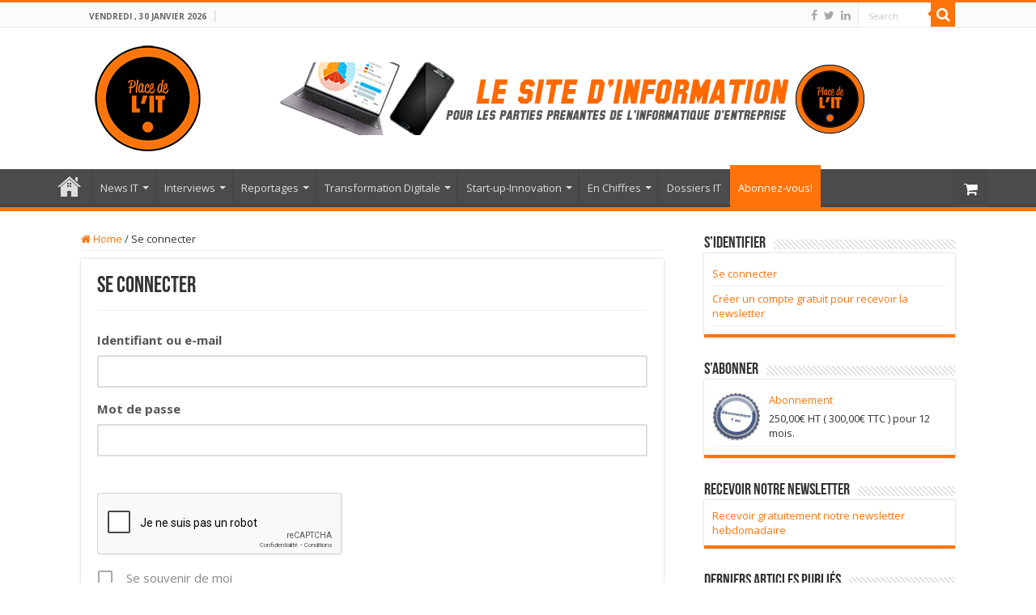

--- FILE ---
content_type: text/html; charset=UTF-8
request_url: https://placedelit.com/se-connecter/?redirect_to=https%3A%2F%2Fplacedelit.com%2Ftag%2Fcompellent%2F
body_size: 21396
content:
<!DOCTYPE html>
<html lang="fr-FR" prefix="og: http://ogp.me/ns#">
<head>
<meta charset="UTF-8" />
<link rel="profile" href="http://gmpg.org/xfn/11" />
<link rel="pingback" href="https://placedelit.com/xmlrpc.php" />
<meta name='robots' content='index, follow, max-image-preview:large, max-snippet:-1, max-video-preview:-1' />

	<!-- This site is optimized with the Yoast SEO plugin v26.7 - https://yoast.com/wordpress/plugins/seo/ -->
	<title>Se connecter - Place de l&#039;IT</title>
	<link rel="canonical" href="https://placedelit.com/se-connecter/" />
	<meta property="og:locale" content="fr_FR" />
	<meta property="og:type" content="article" />
	<meta property="og:title" content="Se connecter - Place de l&#039;IT" />
	<meta property="og:url" content="https://placedelit.com/se-connecter/" />
	<meta property="og:site_name" content="Place de l&#039;IT" />
	<meta property="article:modified_time" content="2024-10-23T13:31:57+00:00" />
	<meta property="og:image" content="https://placedelit.com/wp-content/uploads/2017/04/logo.png" />
	<meta property="og:image:width" content="135" />
	<meta property="og:image:height" content="135" />
	<meta property="og:image:type" content="image/png" />
	<meta name="twitter:card" content="summary_large_image" />
	<meta name="twitter:label1" content="Durée de lecture estimée" />
	<meta name="twitter:data1" content="1 minute" />
	<script type="application/ld+json" class="yoast-schema-graph">{"@context":"https://schema.org","@graph":[{"@type":"WebPage","@id":"https://placedelit.com/se-connecter/","url":"https://placedelit.com/se-connecter/","name":"Se connecter - Place de l&#039;IT","isPartOf":{"@id":"https://placedelit.com/#website"},"datePublished":"2017-03-10T14:14:26+00:00","dateModified":"2024-10-23T13:31:57+00:00","breadcrumb":{"@id":"https://placedelit.com/se-connecter/#breadcrumb"},"inLanguage":"fr-FR","potentialAction":[{"@type":"ReadAction","target":["https://placedelit.com/se-connecter/"]}]},{"@type":"BreadcrumbList","@id":"https://placedelit.com/se-connecter/#breadcrumb","itemListElement":[{"@type":"ListItem","position":1,"name":"Accueil","item":"https://placedelit.com/"},{"@type":"ListItem","position":2,"name":"Se connecter"}]},{"@type":"WebSite","@id":"https://placedelit.com/#website","url":"https://placedelit.com/","name":"Place de l&#039;IT","description":"L&#039;info pour les professionnels concernés par l’informatique d’entreprise","publisher":{"@id":"https://placedelit.com/#organization"},"potentialAction":[{"@type":"SearchAction","target":{"@type":"EntryPoint","urlTemplate":"https://placedelit.com/?s={search_term_string}"},"query-input":{"@type":"PropertyValueSpecification","valueRequired":true,"valueName":"search_term_string"}}],"inLanguage":"fr-FR"},{"@type":"Organization","@id":"https://placedelit.com/#organization","name":"Place de l'IT","url":"https://placedelit.com/","logo":{"@type":"ImageObject","inLanguage":"fr-FR","@id":"https://placedelit.com/#/schema/logo/image/","url":"https://placedelit.com/wp-content/uploads/2017/04/logo.png","contentUrl":"https://placedelit.com/wp-content/uploads/2017/04/logo.png","width":135,"height":135,"caption":"Place de l'IT"},"image":{"@id":"https://placedelit.com/#/schema/logo/image/"}}]}</script>
	<!-- / Yoast SEO plugin. -->


<link rel='dns-prefetch' href='//static.addtoany.com' />
<link rel='dns-prefetch' href='//platform-api.sharethis.com' />
<link rel='dns-prefetch' href='//fonts.googleapis.com' />
<link href='https://fonts.gstatic.com' crossorigin rel='preconnect' />
<link rel="alternate" type="application/rss+xml" title="Place de l&#039;IT &raquo; Flux" href="https://placedelit.com/feed/" />
<link rel="alternate" title="oEmbed (JSON)" type="application/json+oembed" href="https://placedelit.com/wp-json/oembed/1.0/embed?url=https%3A%2F%2Fplacedelit.com%2Fse-connecter%2F" />
<link rel="alternate" title="oEmbed (XML)" type="text/xml+oembed" href="https://placedelit.com/wp-json/oembed/1.0/embed?url=https%3A%2F%2Fplacedelit.com%2Fse-connecter%2F&#038;format=xml" />
<!-- placedelit.com is managing ads with Advanced Ads 2.0.16 – https://wpadvancedads.com/ --><!--noptimize--><script id="place-ready">
			window.advanced_ads_ready=function(e,a){a=a||"complete";var d=function(e){return"interactive"===a?"loading"!==e:"complete"===e};d(document.readyState)?e():document.addEventListener("readystatechange",(function(a){d(a.target.readyState)&&e()}),{once:"interactive"===a})},window.advanced_ads_ready_queue=window.advanced_ads_ready_queue||[];		</script>
		<!--/noptimize--><style id='wp-img-auto-sizes-contain-inline-css' type='text/css'>
img:is([sizes=auto i],[sizes^="auto," i]){contain-intrinsic-size:3000px 1500px}
/*# sourceURL=wp-img-auto-sizes-contain-inline-css */
</style>
<style id='wp-emoji-styles-inline-css' type='text/css'>

	img.wp-smiley, img.emoji {
		display: inline !important;
		border: none !important;
		box-shadow: none !important;
		height: 1em !important;
		width: 1em !important;
		margin: 0 0.07em !important;
		vertical-align: -0.1em !important;
		background: none !important;
		padding: 0 !important;
	}
/*# sourceURL=wp-emoji-styles-inline-css */
</style>
<style id='wp-block-library-inline-css' type='text/css'>
:root{--wp-block-synced-color:#7a00df;--wp-block-synced-color--rgb:122,0,223;--wp-bound-block-color:var(--wp-block-synced-color);--wp-editor-canvas-background:#ddd;--wp-admin-theme-color:#007cba;--wp-admin-theme-color--rgb:0,124,186;--wp-admin-theme-color-darker-10:#006ba1;--wp-admin-theme-color-darker-10--rgb:0,107,160.5;--wp-admin-theme-color-darker-20:#005a87;--wp-admin-theme-color-darker-20--rgb:0,90,135;--wp-admin-border-width-focus:2px}@media (min-resolution:192dpi){:root{--wp-admin-border-width-focus:1.5px}}.wp-element-button{cursor:pointer}:root .has-very-light-gray-background-color{background-color:#eee}:root .has-very-dark-gray-background-color{background-color:#313131}:root .has-very-light-gray-color{color:#eee}:root .has-very-dark-gray-color{color:#313131}:root .has-vivid-green-cyan-to-vivid-cyan-blue-gradient-background{background:linear-gradient(135deg,#00d084,#0693e3)}:root .has-purple-crush-gradient-background{background:linear-gradient(135deg,#34e2e4,#4721fb 50%,#ab1dfe)}:root .has-hazy-dawn-gradient-background{background:linear-gradient(135deg,#faaca8,#dad0ec)}:root .has-subdued-olive-gradient-background{background:linear-gradient(135deg,#fafae1,#67a671)}:root .has-atomic-cream-gradient-background{background:linear-gradient(135deg,#fdd79a,#004a59)}:root .has-nightshade-gradient-background{background:linear-gradient(135deg,#330968,#31cdcf)}:root .has-midnight-gradient-background{background:linear-gradient(135deg,#020381,#2874fc)}:root{--wp--preset--font-size--normal:16px;--wp--preset--font-size--huge:42px}.has-regular-font-size{font-size:1em}.has-larger-font-size{font-size:2.625em}.has-normal-font-size{font-size:var(--wp--preset--font-size--normal)}.has-huge-font-size{font-size:var(--wp--preset--font-size--huge)}.has-text-align-center{text-align:center}.has-text-align-left{text-align:left}.has-text-align-right{text-align:right}.has-fit-text{white-space:nowrap!important}#end-resizable-editor-section{display:none}.aligncenter{clear:both}.items-justified-left{justify-content:flex-start}.items-justified-center{justify-content:center}.items-justified-right{justify-content:flex-end}.items-justified-space-between{justify-content:space-between}.screen-reader-text{border:0;clip-path:inset(50%);height:1px;margin:-1px;overflow:hidden;padding:0;position:absolute;width:1px;word-wrap:normal!important}.screen-reader-text:focus{background-color:#ddd;clip-path:none;color:#444;display:block;font-size:1em;height:auto;left:5px;line-height:normal;padding:15px 23px 14px;text-decoration:none;top:5px;width:auto;z-index:100000}html :where(.has-border-color){border-style:solid}html :where([style*=border-top-color]){border-top-style:solid}html :where([style*=border-right-color]){border-right-style:solid}html :where([style*=border-bottom-color]){border-bottom-style:solid}html :where([style*=border-left-color]){border-left-style:solid}html :where([style*=border-width]){border-style:solid}html :where([style*=border-top-width]){border-top-style:solid}html :where([style*=border-right-width]){border-right-style:solid}html :where([style*=border-bottom-width]){border-bottom-style:solid}html :where([style*=border-left-width]){border-left-style:solid}html :where(img[class*=wp-image-]){height:auto;max-width:100%}:where(figure){margin:0 0 1em}html :where(.is-position-sticky){--wp-admin--admin-bar--position-offset:var(--wp-admin--admin-bar--height,0px)}@media screen and (max-width:600px){html :where(.is-position-sticky){--wp-admin--admin-bar--position-offset:0px}}

/*# sourceURL=wp-block-library-inline-css */
</style><link rel='stylesheet' id='wc-blocks-style-css' href='https://placedelit.com/wp-content/plugins/woocommerce/assets/client/blocks/wc-blocks.css' type='text/css' media='all' />
<style id='global-styles-inline-css' type='text/css'>
:root{--wp--preset--aspect-ratio--square: 1;--wp--preset--aspect-ratio--4-3: 4/3;--wp--preset--aspect-ratio--3-4: 3/4;--wp--preset--aspect-ratio--3-2: 3/2;--wp--preset--aspect-ratio--2-3: 2/3;--wp--preset--aspect-ratio--16-9: 16/9;--wp--preset--aspect-ratio--9-16: 9/16;--wp--preset--color--black: #000000;--wp--preset--color--cyan-bluish-gray: #abb8c3;--wp--preset--color--white: #ffffff;--wp--preset--color--pale-pink: #f78da7;--wp--preset--color--vivid-red: #cf2e2e;--wp--preset--color--luminous-vivid-orange: #ff6900;--wp--preset--color--luminous-vivid-amber: #fcb900;--wp--preset--color--light-green-cyan: #7bdcb5;--wp--preset--color--vivid-green-cyan: #00d084;--wp--preset--color--pale-cyan-blue: #8ed1fc;--wp--preset--color--vivid-cyan-blue: #0693e3;--wp--preset--color--vivid-purple: #9b51e0;--wp--preset--gradient--vivid-cyan-blue-to-vivid-purple: linear-gradient(135deg,rgb(6,147,227) 0%,rgb(155,81,224) 100%);--wp--preset--gradient--light-green-cyan-to-vivid-green-cyan: linear-gradient(135deg,rgb(122,220,180) 0%,rgb(0,208,130) 100%);--wp--preset--gradient--luminous-vivid-amber-to-luminous-vivid-orange: linear-gradient(135deg,rgb(252,185,0) 0%,rgb(255,105,0) 100%);--wp--preset--gradient--luminous-vivid-orange-to-vivid-red: linear-gradient(135deg,rgb(255,105,0) 0%,rgb(207,46,46) 100%);--wp--preset--gradient--very-light-gray-to-cyan-bluish-gray: linear-gradient(135deg,rgb(238,238,238) 0%,rgb(169,184,195) 100%);--wp--preset--gradient--cool-to-warm-spectrum: linear-gradient(135deg,rgb(74,234,220) 0%,rgb(151,120,209) 20%,rgb(207,42,186) 40%,rgb(238,44,130) 60%,rgb(251,105,98) 80%,rgb(254,248,76) 100%);--wp--preset--gradient--blush-light-purple: linear-gradient(135deg,rgb(255,206,236) 0%,rgb(152,150,240) 100%);--wp--preset--gradient--blush-bordeaux: linear-gradient(135deg,rgb(254,205,165) 0%,rgb(254,45,45) 50%,rgb(107,0,62) 100%);--wp--preset--gradient--luminous-dusk: linear-gradient(135deg,rgb(255,203,112) 0%,rgb(199,81,192) 50%,rgb(65,88,208) 100%);--wp--preset--gradient--pale-ocean: linear-gradient(135deg,rgb(255,245,203) 0%,rgb(182,227,212) 50%,rgb(51,167,181) 100%);--wp--preset--gradient--electric-grass: linear-gradient(135deg,rgb(202,248,128) 0%,rgb(113,206,126) 100%);--wp--preset--gradient--midnight: linear-gradient(135deg,rgb(2,3,129) 0%,rgb(40,116,252) 100%);--wp--preset--font-size--small: 13px;--wp--preset--font-size--medium: 20px;--wp--preset--font-size--large: 36px;--wp--preset--font-size--x-large: 42px;--wp--preset--spacing--20: 0.44rem;--wp--preset--spacing--30: 0.67rem;--wp--preset--spacing--40: 1rem;--wp--preset--spacing--50: 1.5rem;--wp--preset--spacing--60: 2.25rem;--wp--preset--spacing--70: 3.38rem;--wp--preset--spacing--80: 5.06rem;--wp--preset--shadow--natural: 6px 6px 9px rgba(0, 0, 0, 0.2);--wp--preset--shadow--deep: 12px 12px 50px rgba(0, 0, 0, 0.4);--wp--preset--shadow--sharp: 6px 6px 0px rgba(0, 0, 0, 0.2);--wp--preset--shadow--outlined: 6px 6px 0px -3px rgb(255, 255, 255), 6px 6px rgb(0, 0, 0);--wp--preset--shadow--crisp: 6px 6px 0px rgb(0, 0, 0);}:where(.is-layout-flex){gap: 0.5em;}:where(.is-layout-grid){gap: 0.5em;}body .is-layout-flex{display: flex;}.is-layout-flex{flex-wrap: wrap;align-items: center;}.is-layout-flex > :is(*, div){margin: 0;}body .is-layout-grid{display: grid;}.is-layout-grid > :is(*, div){margin: 0;}:where(.wp-block-columns.is-layout-flex){gap: 2em;}:where(.wp-block-columns.is-layout-grid){gap: 2em;}:where(.wp-block-post-template.is-layout-flex){gap: 1.25em;}:where(.wp-block-post-template.is-layout-grid){gap: 1.25em;}.has-black-color{color: var(--wp--preset--color--black) !important;}.has-cyan-bluish-gray-color{color: var(--wp--preset--color--cyan-bluish-gray) !important;}.has-white-color{color: var(--wp--preset--color--white) !important;}.has-pale-pink-color{color: var(--wp--preset--color--pale-pink) !important;}.has-vivid-red-color{color: var(--wp--preset--color--vivid-red) !important;}.has-luminous-vivid-orange-color{color: var(--wp--preset--color--luminous-vivid-orange) !important;}.has-luminous-vivid-amber-color{color: var(--wp--preset--color--luminous-vivid-amber) !important;}.has-light-green-cyan-color{color: var(--wp--preset--color--light-green-cyan) !important;}.has-vivid-green-cyan-color{color: var(--wp--preset--color--vivid-green-cyan) !important;}.has-pale-cyan-blue-color{color: var(--wp--preset--color--pale-cyan-blue) !important;}.has-vivid-cyan-blue-color{color: var(--wp--preset--color--vivid-cyan-blue) !important;}.has-vivid-purple-color{color: var(--wp--preset--color--vivid-purple) !important;}.has-black-background-color{background-color: var(--wp--preset--color--black) !important;}.has-cyan-bluish-gray-background-color{background-color: var(--wp--preset--color--cyan-bluish-gray) !important;}.has-white-background-color{background-color: var(--wp--preset--color--white) !important;}.has-pale-pink-background-color{background-color: var(--wp--preset--color--pale-pink) !important;}.has-vivid-red-background-color{background-color: var(--wp--preset--color--vivid-red) !important;}.has-luminous-vivid-orange-background-color{background-color: var(--wp--preset--color--luminous-vivid-orange) !important;}.has-luminous-vivid-amber-background-color{background-color: var(--wp--preset--color--luminous-vivid-amber) !important;}.has-light-green-cyan-background-color{background-color: var(--wp--preset--color--light-green-cyan) !important;}.has-vivid-green-cyan-background-color{background-color: var(--wp--preset--color--vivid-green-cyan) !important;}.has-pale-cyan-blue-background-color{background-color: var(--wp--preset--color--pale-cyan-blue) !important;}.has-vivid-cyan-blue-background-color{background-color: var(--wp--preset--color--vivid-cyan-blue) !important;}.has-vivid-purple-background-color{background-color: var(--wp--preset--color--vivid-purple) !important;}.has-black-border-color{border-color: var(--wp--preset--color--black) !important;}.has-cyan-bluish-gray-border-color{border-color: var(--wp--preset--color--cyan-bluish-gray) !important;}.has-white-border-color{border-color: var(--wp--preset--color--white) !important;}.has-pale-pink-border-color{border-color: var(--wp--preset--color--pale-pink) !important;}.has-vivid-red-border-color{border-color: var(--wp--preset--color--vivid-red) !important;}.has-luminous-vivid-orange-border-color{border-color: var(--wp--preset--color--luminous-vivid-orange) !important;}.has-luminous-vivid-amber-border-color{border-color: var(--wp--preset--color--luminous-vivid-amber) !important;}.has-light-green-cyan-border-color{border-color: var(--wp--preset--color--light-green-cyan) !important;}.has-vivid-green-cyan-border-color{border-color: var(--wp--preset--color--vivid-green-cyan) !important;}.has-pale-cyan-blue-border-color{border-color: var(--wp--preset--color--pale-cyan-blue) !important;}.has-vivid-cyan-blue-border-color{border-color: var(--wp--preset--color--vivid-cyan-blue) !important;}.has-vivid-purple-border-color{border-color: var(--wp--preset--color--vivid-purple) !important;}.has-vivid-cyan-blue-to-vivid-purple-gradient-background{background: var(--wp--preset--gradient--vivid-cyan-blue-to-vivid-purple) !important;}.has-light-green-cyan-to-vivid-green-cyan-gradient-background{background: var(--wp--preset--gradient--light-green-cyan-to-vivid-green-cyan) !important;}.has-luminous-vivid-amber-to-luminous-vivid-orange-gradient-background{background: var(--wp--preset--gradient--luminous-vivid-amber-to-luminous-vivid-orange) !important;}.has-luminous-vivid-orange-to-vivid-red-gradient-background{background: var(--wp--preset--gradient--luminous-vivid-orange-to-vivid-red) !important;}.has-very-light-gray-to-cyan-bluish-gray-gradient-background{background: var(--wp--preset--gradient--very-light-gray-to-cyan-bluish-gray) !important;}.has-cool-to-warm-spectrum-gradient-background{background: var(--wp--preset--gradient--cool-to-warm-spectrum) !important;}.has-blush-light-purple-gradient-background{background: var(--wp--preset--gradient--blush-light-purple) !important;}.has-blush-bordeaux-gradient-background{background: var(--wp--preset--gradient--blush-bordeaux) !important;}.has-luminous-dusk-gradient-background{background: var(--wp--preset--gradient--luminous-dusk) !important;}.has-pale-ocean-gradient-background{background: var(--wp--preset--gradient--pale-ocean) !important;}.has-electric-grass-gradient-background{background: var(--wp--preset--gradient--electric-grass) !important;}.has-midnight-gradient-background{background: var(--wp--preset--gradient--midnight) !important;}.has-small-font-size{font-size: var(--wp--preset--font-size--small) !important;}.has-medium-font-size{font-size: var(--wp--preset--font-size--medium) !important;}.has-large-font-size{font-size: var(--wp--preset--font-size--large) !important;}.has-x-large-font-size{font-size: var(--wp--preset--font-size--x-large) !important;}
/*# sourceURL=global-styles-inline-css */
</style>

<style id='classic-theme-styles-inline-css' type='text/css'>
/*! This file is auto-generated */
.wp-block-button__link{color:#fff;background-color:#32373c;border-radius:9999px;box-shadow:none;text-decoration:none;padding:calc(.667em + 2px) calc(1.333em + 2px);font-size:1.125em}.wp-block-file__button{background:#32373c;color:#fff;text-decoration:none}
/*# sourceURL=/wp-includes/css/classic-themes.min.css */
</style>
<style id='woocommerce-inline-inline-css' type='text/css'>
.woocommerce form .form-row .required { visibility: visible; }
/*# sourceURL=woocommerce-inline-inline-css */
</style>
<link rel='stylesheet' id='wp-email-css' href='https://placedelit.com/wp-content/plugins/wp-email/email-css.css' type='text/css' media='all' />
<link rel='stylesheet' id='parent-style-css' href='https://placedelit.com/wp-content/themes/sahifa/style.css' type='text/css' media='all' />
<link rel='stylesheet' id='tie-style-css' href='https://placedelit.com/wp-content/themes/placedelit/style.css' type='text/css' media='all' />
<link rel='stylesheet' id='tie-woocommerce-css' href='https://placedelit.com/wp-content/themes/sahifa/css/woocommerce.css' type='text/css' media='all' />
<link rel='stylesheet' id='tie-ilightbox-skin-css' href='https://placedelit.com/wp-content/themes/sahifa/css/ilightbox/dark-skin/skin.css' type='text/css' media='all' />
<link rel='stylesheet' id='Droid+Sans-css' href='https://fonts.googleapis.com/css?family=Droid+Sans%3Aregular%2C700' type='text/css' media='all' />
<link rel='stylesheet' id='addtoany-css' href='https://placedelit.com/wp-content/plugins/add-to-any/addtoany.min.css' type='text/css' media='all' />
<link rel='stylesheet' id='wp-featherlight-css' href='https://placedelit.com/wp-content/plugins/wp-featherlight/css/wp-featherlight.min.css' type='text/css' media='all' />
<link rel='stylesheet' id='um_modal-css' href='https://placedelit.com/wp-content/plugins/ultimate-member/assets/css/um-modal.min.css' type='text/css' media='all' />
<link rel='stylesheet' id='um_ui-css' href='https://placedelit.com/wp-content/plugins/ultimate-member/assets/libs/jquery-ui/jquery-ui.min.css' type='text/css' media='all' />
<link rel='stylesheet' id='um_tipsy-css' href='https://placedelit.com/wp-content/plugins/ultimate-member/assets/libs/tipsy/tipsy.min.css' type='text/css' media='all' />
<link rel='stylesheet' id='um_raty-css' href='https://placedelit.com/wp-content/plugins/ultimate-member/assets/libs/raty/um-raty.min.css' type='text/css' media='all' />
<link rel='stylesheet' id='select2-css' href='https://placedelit.com/wp-content/plugins/ultimate-member/assets/libs/select2/select2.min.css' type='text/css' media='all' />
<link rel='stylesheet' id='um_fileupload-css' href='https://placedelit.com/wp-content/plugins/ultimate-member/assets/css/um-fileupload.min.css' type='text/css' media='all' />
<link rel='stylesheet' id='um_confirm-css' href='https://placedelit.com/wp-content/plugins/ultimate-member/assets/libs/um-confirm/um-confirm.min.css' type='text/css' media='all' />
<link rel='stylesheet' id='um_datetime-css' href='https://placedelit.com/wp-content/plugins/ultimate-member/assets/libs/pickadate/default.min.css' type='text/css' media='all' />
<link rel='stylesheet' id='um_datetime_date-css' href='https://placedelit.com/wp-content/plugins/ultimate-member/assets/libs/pickadate/default.date.min.css' type='text/css' media='all' />
<link rel='stylesheet' id='um_datetime_time-css' href='https://placedelit.com/wp-content/plugins/ultimate-member/assets/libs/pickadate/default.time.min.css' type='text/css' media='all' />
<link rel='stylesheet' id='um_fonticons_ii-css' href='https://placedelit.com/wp-content/plugins/ultimate-member/assets/libs/legacy/fonticons/fonticons-ii.min.css' type='text/css' media='all' />
<link rel='stylesheet' id='um_fonticons_fa-css' href='https://placedelit.com/wp-content/plugins/ultimate-member/assets/libs/legacy/fonticons/fonticons-fa.min.css' type='text/css' media='all' />
<link rel='stylesheet' id='um_fontawesome-css' href='https://placedelit.com/wp-content/plugins/ultimate-member/assets/css/um-fontawesome.min.css' type='text/css' media='all' />
<link rel='stylesheet' id='um_common-css' href='https://placedelit.com/wp-content/plugins/ultimate-member/assets/css/common.min.css' type='text/css' media='all' />
<link rel='stylesheet' id='um_responsive-css' href='https://placedelit.com/wp-content/plugins/ultimate-member/assets/css/um-responsive.min.css' type='text/css' media='all' />
<link rel='stylesheet' id='um_styles-css' href='https://placedelit.com/wp-content/plugins/ultimate-member/assets/css/um-styles.min.css' type='text/css' media='all' />
<link rel='stylesheet' id='um_crop-css' href='https://placedelit.com/wp-content/plugins/ultimate-member/assets/libs/cropper/cropper.min.css' type='text/css' media='all' />
<link rel='stylesheet' id='um_profile-css' href='https://placedelit.com/wp-content/plugins/ultimate-member/assets/css/um-profile.min.css' type='text/css' media='all' />
<link rel='stylesheet' id='um_account-css' href='https://placedelit.com/wp-content/plugins/ultimate-member/assets/css/um-account.min.css' type='text/css' media='all' />
<link rel='stylesheet' id='um_misc-css' href='https://placedelit.com/wp-content/plugins/ultimate-member/assets/css/um-misc.min.css' type='text/css' media='all' />
<link rel='stylesheet' id='um_default_css-css' href='https://placedelit.com/wp-content/plugins/ultimate-member/assets/css/um-old-default.min.css' type='text/css' media='all' />
<link rel='stylesheet' id='um_old_css-css' href='https://placedelit.com/wp-content/plugins/ultimate-member/../../uploads/ultimatemember/um_old_settings.css' type='text/css' media='all' />
<link rel='stylesheet' id='sib-front-css-css' href='https://placedelit.com/wp-content/plugins/mailin/css/mailin-front.css' type='text/css' media='all' />
<script type="text/javascript" id="addtoany-core-js-before">
/* <![CDATA[ */
window.a2a_config=window.a2a_config||{};a2a_config.callbacks=[];a2a_config.overlays=[];a2a_config.templates={};a2a_localize = {
	Share: "Partager",
	Save: "Enregistrer",
	Subscribe: "S'abonner",
	Email: "E-mail",
	Bookmark: "Marque-page",
	ShowAll: "Montrer tout",
	ShowLess: "Montrer moins",
	FindServices: "Trouver des service(s)",
	FindAnyServiceToAddTo: "Trouver instantan&eacute;ment des services &agrave; ajouter &agrave;",
	PoweredBy: "Propuls&eacute; par",
	ShareViaEmail: "Partager par e-mail",
	SubscribeViaEmail: "S’abonner par e-mail",
	BookmarkInYourBrowser: "Ajouter un signet dans votre navigateur",
	BookmarkInstructions: "Appuyez sur Ctrl+D ou \u2318+D pour mettre cette page en signet",
	AddToYourFavorites: "Ajouter &agrave; vos favoris",
	SendFromWebOrProgram: "Envoyer depuis n’importe quelle adresse e-mail ou logiciel e-mail",
	EmailProgram: "Programme d’e-mail",
	More: "Plus&#8230;",
	ThanksForSharing: "Merci de partager !",
	ThanksForFollowing: "Merci de nous suivre !"
};


//# sourceURL=addtoany-core-js-before
/* ]]> */
</script>
<script type="text/javascript" defer src="https://static.addtoany.com/menu/page.js" id="addtoany-core-js"></script>
<script type="text/javascript" src="https://placedelit.com/wp-includes/js/jquery/jquery.min.js" id="jquery-core-js"></script>
<script type="text/javascript" src="https://placedelit.com/wp-includes/js/jquery/jquery-migrate.min.js" id="jquery-migrate-js"></script>
<script type="text/javascript" defer src="https://placedelit.com/wp-content/plugins/add-to-any/addtoany.min.js" id="addtoany-jquery-js"></script>
<script type="text/javascript" src="https://placedelit.com/wp-content/plugins/woocommerce/assets/js/jquery-blockui/jquery.blockUI.min.js" id="wc-jquery-blockui-js" defer="defer" data-wp-strategy="defer"></script>
<script type="text/javascript" src="https://placedelit.com/wp-content/plugins/woocommerce/assets/js/js-cookie/js.cookie.min.js" id="wc-js-cookie-js" defer="defer" data-wp-strategy="defer"></script>
<script type="text/javascript" id="woocommerce-js-extra">
/* <![CDATA[ */
var woocommerce_params = {"ajax_url":"/wp-admin/admin-ajax.php","wc_ajax_url":"/?wc-ajax=%%endpoint%%","i18n_password_show":"Afficher le mot de passe","i18n_password_hide":"Masquer le mot de passe"};
//# sourceURL=woocommerce-js-extra
/* ]]> */
</script>
<script type="text/javascript" src="https://placedelit.com/wp-content/plugins/woocommerce/assets/js/frontend/woocommerce.min.js" id="woocommerce-js" defer="defer" data-wp-strategy="defer"></script>
<script type="text/javascript" src="https://placedelit.com/wp-content/themes/placedelit/js/custom_script.js" id="custom-script-js"></script>
<script type="text/javascript" src="//platform-api.sharethis.com/js/sharethis.js#source=googleanalytics-wordpress#product=ga&amp;property=6964abc47d08a8b4ef489223" id="googleanalytics-platform-sharethis-js"></script>
<script type="text/javascript" src="https://placedelit.com/wp-content/plugins/ultimate-member/assets/js/um-gdpr.min.js" id="um-gdpr-js"></script>
<script type="text/javascript" id="sib-front-js-js-extra">
/* <![CDATA[ */
var sibErrMsg = {"invalidMail":"Veuillez entrer une adresse e-mail valide.","requiredField":"Veuillez compl\u00e9ter les champs obligatoires.","invalidDateFormat":"Veuillez entrer une date valide.","invalidSMSFormat":"Veuillez entrer une num\u00e9ro de t\u00e9l\u00e9phone valide."};
var ajax_sib_front_object = {"ajax_url":"https://placedelit.com/wp-admin/admin-ajax.php","ajax_nonce":"3487a79356","flag_url":"https://placedelit.com/wp-content/plugins/mailin/img/flags/"};
//# sourceURL=sib-front-js-js-extra
/* ]]> */
</script>
<script type="text/javascript" src="https://placedelit.com/wp-content/plugins/mailin/js/mailin-front.js" id="sib-front-js-js"></script>
<link rel="https://api.w.org/" href="https://placedelit.com/wp-json/" /><link rel="alternate" title="JSON" type="application/json" href="https://placedelit.com/wp-json/wp/v2/pages/86" /><link rel="EditURI" type="application/rsd+xml" title="RSD" href="https://placedelit.com/xmlrpc.php?rsd" />
<meta name="generator" content="WordPress 6.9" />
<meta name="generator" content="WooCommerce 10.4.3" />
<link rel='shortlink' href='https://placedelit.com/?p=86' />
<link rel="shortcut icon" href="https://placedelit.com/wp-content/uploads/2018/07/favicon.ico" title="Favicon" />
<!--[if IE]>
<script type="text/javascript">jQuery(document).ready(function (){ jQuery(".menu-item").has("ul").children("a").attr("aria-haspopup", "true");});</script>
<![endif]-->
<!--[if lt IE 9]>
<script src="https://placedelit.com/wp-content/themes/sahifa/js/html5.js"></script>
<script src="https://placedelit.com/wp-content/themes/sahifa/js/selectivizr-min.js"></script>
<![endif]-->
<!--[if IE 9]>
<link rel="stylesheet" type="text/css" media="all" href="https://placedelit.com/wp-content/themes/sahifa/css/ie9.css" />
<![endif]-->
<!--[if IE 8]>
<link rel="stylesheet" type="text/css" media="all" href="https://placedelit.com/wp-content/themes/sahifa/css/ie8.css" />
<![endif]-->
<!--[if IE 7]>
<link rel="stylesheet" type="text/css" media="all" href="https://placedelit.com/wp-content/themes/sahifa/css/ie7.css" />
<![endif]-->

<meta http-equiv="X-UA-Compatible" content="IE=edge,chrome=1" />
<meta name="viewport" content="width=device-width, initial-scale=1.0" />



<style type="text/css" media="screen">

body{
	font-family: 'Droid Sans';
}

::-moz-selection { background: #ff730b;}
::selection { background: #ff730b; }
#main-nav,
.cat-box-content,
#sidebar .widget-container,
.post-listing,
#commentform {
	border-bottom-color: #ff730b;
}

.search-block .search-button,
#topcontrol,
#main-nav ul li.current-menu-item a,
#main-nav ul li.current-menu-item a:hover,
#main-nav ul li.current_page_parent a,
#main-nav ul li.current_page_parent a:hover,
#main-nav ul li.current-menu-parent a,
#main-nav ul li.current-menu-parent a:hover,
#main-nav ul li.current-page-ancestor a,
#main-nav ul li.current-page-ancestor a:hover,
.pagination span.current,
.share-post span.share-text,
.flex-control-paging li a.flex-active,
.ei-slider-thumbs li.ei-slider-element,
.review-percentage .review-item span span,
.review-final-score,
.button,
a.button,
a.more-link,
#main-content input[type="submit"],
.form-submit #submit,
#login-form .login-button,
.widget-feedburner .feedburner-subscribe,
input[type="submit"],
#buddypress button,
#buddypress a.button,
#buddypress input[type=submit],
#buddypress input[type=reset],
#buddypress ul.button-nav li a,
#buddypress div.generic-button a,
#buddypress .comment-reply-link,
#buddypress div.item-list-tabs ul li a span,
#buddypress div.item-list-tabs ul li.selected a,
#buddypress div.item-list-tabs ul li.current a,
#buddypress #members-directory-form div.item-list-tabs ul li.selected span,
#members-list-options a.selected,
#groups-list-options a.selected,
body.dark-skin #buddypress div.item-list-tabs ul li a span,
body.dark-skin #buddypress div.item-list-tabs ul li.selected a,
body.dark-skin #buddypress div.item-list-tabs ul li.current a,
body.dark-skin #members-list-options a.selected,
body.dark-skin #groups-list-options a.selected,
.search-block-large .search-button,
#featured-posts .flex-next:hover,
#featured-posts .flex-prev:hover,
a.tie-cart span.shooping-count,
.woocommerce span.onsale,
.woocommerce-page span.onsale ,
.woocommerce .widget_price_filter .ui-slider .ui-slider-handle,
.woocommerce-page .widget_price_filter .ui-slider .ui-slider-handle,
#check-also-close,
a.post-slideshow-next,
a.post-slideshow-prev,
.widget_price_filter .ui-slider .ui-slider-handle,
.quantity .minus:hover,
.quantity .plus:hover,
.mejs-container .mejs-controls .mejs-time-rail .mejs-time-current,
#reading-position-indicator  {
	background-color:#ff730b;
}

::-webkit-scrollbar-thumb{
	background-color:#ff730b !important;
}

#theme-footer,
#theme-header,
.top-nav ul li.current-menu-item:before,
#main-nav .menu-sub-content ,
#main-nav ul ul,
#check-also-box {
	border-top-color: #ff730b;
}

.search-block:after {
	border-right-color:#ff730b;
}

body.rtl .search-block:after {
	border-left-color:#ff730b;
}

#main-nav ul > li.menu-item-has-children:hover > a:after,
#main-nav ul > li.mega-menu:hover > a:after {
	border-color:transparent transparent #ff730b;
}

.widget.timeline-posts li a:hover,
.widget.timeline-posts li a:hover span.tie-date {
	color: #ff730b;
}

.widget.timeline-posts li a:hover span.tie-date:before {
	background: #ff730b;
	border-color: #ff730b;
}

#order_review,
#order_review_heading {
	border-color: #ff730b;
}

		body {
					background-color: #ffffff !important;
					background-position: top center;
		}
		
a {
	color: #ff730b;
}
		#main-nav {
	background: #4b4b4b;
	box-shadow: inset -1px -5px 0px -1px #464545;
}

#main-nav ul ul, #main-nav ul li.mega-menu .mega-menu-block { background-color:#4b4b4b !important;}

#main-nav ul li {
	border-color: #464545;
}

#main-nav ul ul li, #main-nav ul ul li:first-child {
	border-top-color: #464545;
}

#main-nav ul li .mega-menu-block ul.sub-menu {
	border-bottom-color: #464545;
}

#main-nav ul li a {
	border-left-color: #464545;
}

#main-nav ul ul li, #main-nav ul ul li:first-child {
	border-bottom-color: #464545;
}

</style>

		<script type="text/javascript">
			/* <![CDATA[ */
				var sf_position = '0';
				var sf_templates = "<a href=\"{search_url_escaped}\">View All Results<\/a>";
				var sf_input = '.search-live';
				jQuery(document).ready(function(){
					jQuery(sf_input).ajaxyLiveSearch({"expand":false,"searchUrl":"https:\/\/placedelit.com\/?s=%s","text":"Search","delay":500,"iwidth":180,"width":315,"ajaxUrl":"https:\/\/placedelit.com\/wp-admin\/admin-ajax.php","rtl":0});
					jQuery(".live-search_ajaxy-selective-input").keyup(function() {
						var width = jQuery(this).val().length * 8;
						if(width < 50) {
							width = 50;
						}
						jQuery(this).width(width);
					});
					jQuery(".live-search_ajaxy-selective-search").click(function() {
						jQuery(this).find(".live-search_ajaxy-selective-input").focus();
					});
					jQuery(".live-search_ajaxy-selective-close").click(function() {
						jQuery(this).parent().remove();
					});
				});
			/* ]]> */
		</script>
			<noscript><style>.woocommerce-product-gallery{ opacity: 1 !important; }</style></noscript>
			<style type="text/css" id="wp-custom-css">
			div.um .g-recaptcha {
    margin: inherit !important;
}
.derniers-articles-columns .article-column img {
    width: 100px;
    min-width: 100px;
    height: 68px;
    object-fit: cover;
}
.derniers-articles-columns .article-column {
    display: flex;
    gap: 15px;
	  margin-bottom : 10px;
}
.logo img {
    width: 135px;
    height: 135px;
}
body.home .wrapper-outer .cat-box .post-thumbnail img.attachment-tie-small {
    max-width: 100% !important;
}
.search-results nav#crumbs span.current {
    display: none;
}		</style>
		<link rel='stylesheet' id='wc-stripe-blocks-checkout-style-css' href='https://placedelit.com/wp-content/plugins/woocommerce-gateway-stripe/build/upe-blocks.css' type='text/css' media='all' />
<link rel='stylesheet' id='um-recaptcha-css' href='https://placedelit.com/wp-content/plugins/um-recaptcha/assets/css/um-recaptcha.min.css' type='text/css' media='all' />
</head>
<body id="top" class="wp-singular page-template-default page page-id-86 wp-theme-sahifa wp-child-theme-placedelit um-page um-page-login um-page-loggedout theme-sahifa woocommerce-no-js wp-featherlight-captions lazy-enabled aa-prefix-place-">

<div class="wrapper-outer">

	<div class="background-cover"></div>

	<aside id="slide-out">

			<div class="search-mobile">
			<form method="get" id="searchform-mobile" action="https://placedelit.com/">
				<button class="search-button" type="submit" value="Search"><i class="fa fa-search"></i></button>
				<input type="text" id="s-mobile" name="s" title="Search" value="Search" onfocus="if (this.value == 'Search') {this.value = '';}" onblur="if (this.value == '') {this.value = 'Search';}"  />
			</form>
		</div><!-- .search-mobile /-->
	
			<div class="social-icons">
		<a class="ttip-none" title="Facebook" href="https://www.facebook.com/PlacedelIT%20" target="_blank"><i class="fa fa-facebook"></i></a><a class="ttip-none" title="Twitter" href="https://twitter.com/Placedelit" target="_blank"><i class="fa fa-twitter"></i></a><a class="ttip-none" title="LinkedIn" href="https://www.linkedin.com/company/place-de-l-it/" target="_blank"><i class="fa fa-linkedin"></i></a>
			</div>

	
		<div id="mobile-menu" ></div>
	</aside><!-- #slide-out /-->

		<div id="wrapper" class="wide-layout">
		<div class="inner-wrapper">

		<header id="theme-header" class="theme-header">
						<div id="top-nav" class="top-nav">
				<div class="container">

							<span class="today-date">vendredi ,  30  janvier 2026</span>
				
						<div class="search-block">
						<form method="get" id="searchform-header" action="https://placedelit.com/">
							<button class="search-button" type="submit" value="Search"><i class="fa fa-search"></i></button>
							<input class="search-live" type="text" id="s-header" name="s" title="Search" value="Search" onfocus="if (this.value == 'Search') {this.value = '';}" onblur="if (this.value == '') {this.value = 'Search';}"  />
						</form>
					</div><!-- .search-block /-->
			<div class="social-icons">
		<a class="ttip-none" title="Facebook" href="https://www.facebook.com/PlacedelIT%20" target="_blank"><i class="fa fa-facebook"></i></a><a class="ttip-none" title="Twitter" href="https://twitter.com/Placedelit" target="_blank"><i class="fa fa-twitter"></i></a><a class="ttip-none" title="LinkedIn" href="https://www.linkedin.com/company/place-de-l-it/" target="_blank"><i class="fa fa-linkedin"></i></a>
			</div>

	
	
				</div><!-- .container /-->
			</div><!-- .top-menu /-->
			
		<div class="header-content">
		<div class="header-mobile">
							<a id="slide-out-open" class="slide-out-open" href="#"><span></span></a>
						<div class="logo-mobile">
			<h2>
								<a title="Place de l&#039;IT" href="https://placedelit.com/">
					<img src="https://placedelit.com/wp-content/uploads/2018/07/logo.png" alt=""  /><!-- <strong> --><!-- </strong> -->
				</a>
			</h2>
			</div><!-- .logo /-->
		</div>

			<div class="logo">
			<h2>								<a title="Place de l&#039;IT" href="https://placedelit.com/">
					<img src="https://placedelit.com/wp-content/uploads/2018/07/logo.png" alt="Place de l&#039;IT"  /><strong>Place de l&#039;IT L&#039;info pour les professionnels concernés par l’informatique d’entreprise</strong>
				</a>
			</h2>			</div><!-- .logo /-->
	
<div class="e3lan e3lan-top"> <img src="https://placedelit.com/wp-content/uploads/2019/01/plcaedelit-bandeau-728X90-laptop-smartphone-2.png" alt="Place de l&#039;IT"  width="728" height="90"   /></div>		
			<div class="clear"></div>

		</div>
													<nav id="main-nav" class="fixed-enabled">
				<div class="container">

				
					<div class="main-menu"><ul id="menu-menu-principal" class="menu"><li id="menu-item-754" class="menu-item-home menu-item menu-item-type-post_type menu-item-object-page menu-item-754"><a href="https://placedelit.com/">Accueil</a></li>
<li id="menu-item-785" class="menu-item menu-item-type-taxonomy menu-item-object-category menu-item-785 mega-menu mega-cat "><a href="https://placedelit.com/rubrique/news-it/">News IT</a>
<div class="mega-menu-block menu-sub-content">

<div class="mega-menu-content">
<div class="mega-cat-wrapper">  <div class="mega-cat-content"><div id="mega-cat-785-1" class="mega-cat-content-tab"><div class="mega-menu-post"><div class="post-thumbnail"><a class="mega-menu-link" href="https://placedelit.com/pour-akeneo-lia-transforme-la-donnee-produit-en-actif-informatique-critique/" title="Contenu restreint"><img src="https://placedelit.com/wp-content/uploads/2026/01/Akeneo_RomainFouache_CEO_ICONE-304x165.jpg" width="310" height="165" alt="Contenu restreint" /><span class="fa overlay-icon"></span></a></div><h3 class="post-box-title"><a class="mega-menu-link" href="https://placedelit.com/pour-akeneo-lia-transforme-la-donnee-produit-en-actif-informatique-critique/" title="Contenu restreint">Pour Akeneo, l’IA transforme la donnée produit en actif informatique critique</a></h3>
									<span class="tie-date"><i class="fa fa-clock-o"></i>26 janvier 2026</span>
							</div> <!-- mega-menu-post --><div class="mega-menu-post"><div class="post-thumbnail"><a class="mega-menu-link" href="https://placedelit.com/veeam-v13-premier-jalon-de-la-strategie-2026-de-veeam-et-au-dela/" title="Contenu restreint"><img src="https://placedelit.com/wp-content/uploads/2026/01/Veeam_YoannCastillo_ICONE-300x165.jpg" width="310" height="165" alt="Contenu restreint" /><span class="fa overlay-icon"></span></a></div><h3 class="post-box-title"><a class="mega-menu-link" href="https://placedelit.com/veeam-v13-premier-jalon-de-la-strategie-2026-de-veeam-et-au-dela/" title="Contenu restreint">Veeam V13: premier jalon de la stratégie 2026 de Veeam, et au-delà</a></h3>
									<span class="tie-date"><i class="fa fa-clock-o"></i>20 janvier 2026</span>
							</div> <!-- mega-menu-post --><div class="mega-menu-post"><div class="post-thumbnail"><a class="mega-menu-link" href="https://placedelit.com/coborg-et-do-you-speak-ai-larsenal-dinetum-pour-reussir-les-projets-ia/" title="Contenu restreint"><img src="https://placedelit.com/wp-content/uploads/2026/01/Inetum_HemantLamba_ICONE-300x165.jpg" width="310" height="165" alt="Contenu restreint" /><span class="fa overlay-icon"></span></a></div><h3 class="post-box-title"><a class="mega-menu-link" href="https://placedelit.com/coborg-et-do-you-speak-ai-larsenal-dinetum-pour-reussir-les-projets-ia/" title="Contenu restreint">Coborg et Do You Speak AI: l’arsenal d’Inetum pour réussir les projets IA</a></h3>
									<span class="tie-date"><i class="fa fa-clock-o"></i>13 janvier 2026</span>
							</div> <!-- mega-menu-post --><div class="mega-menu-post"><div class="post-thumbnail"><a class="mega-menu-link" href="https://placedelit.com/suse-apres-kubernetes-une-infra-ia-securisee-de-reference/" title="Suse: après Kubernetes, une infra IA sécurisée de référence?"><img src="https://placedelit.com/wp-content/uploads/2025/12/Suse_OlivierRaffy_ICONE-300x165.jpg" width="310" height="165" alt="Suse: après Kubernetes, une infra IA sécurisée de référence?" /><span class="fa overlay-icon"></span></a></div><h3 class="post-box-title"><a class="mega-menu-link" href="https://placedelit.com/suse-apres-kubernetes-une-infra-ia-securisee-de-reference/" title="Suse: après Kubernetes, une infra IA sécurisée de référence?">Suse: après Kubernetes, une infra IA sécurisée de référence?</a></h3>
									<span class="tie-date"><i class="fa fa-clock-o"></i>3 décembre 2025</span>
							</div> <!-- mega-menu-post --></div><!-- .mega-cat-content-tab --> </div> <!-- .mega-cat-content -->
								<div class="clear"></div>
							</div> <!-- .mega-cat-Wrapper --> 
</div><!-- .mega-menu-content --> 
</div><!-- .mega-menu-block --> 
</li>
<li id="menu-item-898" class="menu-item menu-item-type-taxonomy menu-item-object-category menu-item-898 mega-menu mega-cat "><a href="https://placedelit.com/rubrique/interviews-it/">Interviews</a>
<div class="mega-menu-block menu-sub-content">

<div class="mega-menu-content">
<div class="mega-cat-wrapper">  <div class="mega-cat-content"><div id="mega-cat-898-57" class="mega-cat-content-tab"><div class="mega-menu-post"><div class="post-thumbnail"><a class="mega-menu-link" href="https://placedelit.com/pour-akeneo-lia-transforme-la-donnee-produit-en-actif-informatique-critique/" title="Contenu restreint"><img src="https://placedelit.com/wp-content/uploads/2026/01/Akeneo_RomainFouache_CEO_ICONE-304x165.jpg" width="310" height="165" alt="Contenu restreint" /><span class="fa overlay-icon"></span></a></div><h3 class="post-box-title"><a class="mega-menu-link" href="https://placedelit.com/pour-akeneo-lia-transforme-la-donnee-produit-en-actif-informatique-critique/" title="Contenu restreint">Pour Akeneo, l’IA transforme la donnée produit en actif informatique critique</a></h3>
									<span class="tie-date"><i class="fa fa-clock-o"></i>26 janvier 2026</span>
							</div> <!-- mega-menu-post --><div class="mega-menu-post"><div class="post-thumbnail"><a class="mega-menu-link" href="https://placedelit.com/veeam-v13-premier-jalon-de-la-strategie-2026-de-veeam-et-au-dela/" title="Contenu restreint"><img src="https://placedelit.com/wp-content/uploads/2026/01/Veeam_YoannCastillo_ICONE-300x165.jpg" width="310" height="165" alt="Contenu restreint" /><span class="fa overlay-icon"></span></a></div><h3 class="post-box-title"><a class="mega-menu-link" href="https://placedelit.com/veeam-v13-premier-jalon-de-la-strategie-2026-de-veeam-et-au-dela/" title="Contenu restreint">Veeam V13: premier jalon de la stratégie 2026 de Veeam, et au-delà</a></h3>
									<span class="tie-date"><i class="fa fa-clock-o"></i>20 janvier 2026</span>
							</div> <!-- mega-menu-post --><div class="mega-menu-post"><div class="post-thumbnail"><a class="mega-menu-link" href="https://placedelit.com/coborg-et-do-you-speak-ai-larsenal-dinetum-pour-reussir-les-projets-ia/" title="Contenu restreint"><img src="https://placedelit.com/wp-content/uploads/2026/01/Inetum_HemantLamba_ICONE-300x165.jpg" width="310" height="165" alt="Contenu restreint" /><span class="fa overlay-icon"></span></a></div><h3 class="post-box-title"><a class="mega-menu-link" href="https://placedelit.com/coborg-et-do-you-speak-ai-larsenal-dinetum-pour-reussir-les-projets-ia/" title="Contenu restreint">Coborg et Do You Speak AI: l’arsenal d’Inetum pour réussir les projets IA</a></h3>
									<span class="tie-date"><i class="fa fa-clock-o"></i>13 janvier 2026</span>
							</div> <!-- mega-menu-post --><div class="mega-menu-post"><div class="post-thumbnail"><a class="mega-menu-link" href="https://placedelit.com/suse-apres-kubernetes-une-infra-ia-securisee-de-reference/" title="Suse: après Kubernetes, une infra IA sécurisée de référence?"><img src="https://placedelit.com/wp-content/uploads/2025/12/Suse_OlivierRaffy_ICONE-300x165.jpg" width="310" height="165" alt="Suse: après Kubernetes, une infra IA sécurisée de référence?" /><span class="fa overlay-icon"></span></a></div><h3 class="post-box-title"><a class="mega-menu-link" href="https://placedelit.com/suse-apres-kubernetes-une-infra-ia-securisee-de-reference/" title="Suse: après Kubernetes, une infra IA sécurisée de référence?">Suse: après Kubernetes, une infra IA sécurisée de référence?</a></h3>
									<span class="tie-date"><i class="fa fa-clock-o"></i>3 décembre 2025</span>
							</div> <!-- mega-menu-post --></div><!-- .mega-cat-content-tab --> </div> <!-- .mega-cat-content -->
								<div class="clear"></div>
							</div> <!-- .mega-cat-Wrapper --> 
</div><!-- .mega-menu-content --> 
</div><!-- .mega-menu-block --> 
</li>
<li id="menu-item-789" class="menu-item menu-item-type-taxonomy menu-item-object-category menu-item-789 mega-menu mega-cat "><a href="https://placedelit.com/rubrique/reportages/">Reportages</a>
<div class="mega-menu-block menu-sub-content">

<div class="mega-menu-content">
<div class="mega-cat-wrapper">  <div class="mega-cat-content"><div id="mega-cat-789-49" class="mega-cat-content-tab"><div class="mega-menu-post"><div class="post-thumbnail"><a class="mega-menu-link" href="https://placedelit.com/pourquoi-une-entreprise-passerait-elle-a-netsuite-next-centree-sur-lia/" title="Contenu restreint"><img src="https://placedelit.com/wp-content/uploads/2025/12/NetSuite2_EvanGoldberg_ICONE-310x165.jpg" width="310" height="165" alt="Contenu restreint" /><span class="fa overlay-icon"></span></a></div><h3 class="post-box-title"><a class="mega-menu-link" href="https://placedelit.com/pourquoi-une-entreprise-passerait-elle-a-netsuite-next-centree-sur-lia/" title="Contenu restreint">Pourquoi une entreprise passerait-elle à NetSuite Next centrée sur l’IA?</a></h3>
									<span class="tie-date"><i class="fa fa-clock-o"></i>1 décembre 2025</span>
							</div> <!-- mega-menu-post --><div class="mega-menu-post"><div class="post-thumbnail"><a class="mega-menu-link" href="https://placedelit.com/netsuite-next-la-plateforme-trentenaire-entre-dans-lere-de-lia/" title="Contenu restreint"><img src="https://placedelit.com/wp-content/uploads/2025/12/NetSuite1_EvanGolderg_ICONE-310x165.jpg" width="310" height="165" alt="Contenu restreint" /><span class="fa overlay-icon"></span></a></div><h3 class="post-box-title"><a class="mega-menu-link" href="https://placedelit.com/netsuite-next-la-plateforme-trentenaire-entre-dans-lere-de-lia/" title="Contenu restreint">NetSuite Next, la plateforme trentenaire entre dans l’ère de l’IA</a></h3>
									<span class="tie-date"><i class="fa fa-clock-o"></i>1 décembre 2025</span>
							</div> <!-- mega-menu-post --><div class="mega-menu-post"><div class="post-thumbnail"><a class="mega-menu-link" href="https://placedelit.com/zoom-ne-serait-donc-pas-quun-client-de-visio-collaborative/" title="Contenu restreint"><img src="https://placedelit.com/wp-content/uploads/2025/11/Zoom_Workplace_BusinessServ_ICONE-310x165.jpg" width="310" height="165" alt="Contenu restreint" /><span class="fa overlay-icon"></span></a></div><h3 class="post-box-title"><a class="mega-menu-link" href="https://placedelit.com/zoom-ne-serait-donc-pas-quun-client-de-visio-collaborative/" title="Contenu restreint">Zoom ne serait donc pas qu’un client de visio collaborative?</a></h3>
									<span class="tie-date"><i class="fa fa-clock-o"></i>28 novembre 2025</span>
							</div> <!-- mega-menu-post --><div class="mega-menu-post"><div class="post-thumbnail"><a class="mega-menu-link" href="https://placedelit.com/ifs-la-future-reference-mondiale-en-ia-industrielle-appliquee/" title="Contenu restreint"><img src="https://placedelit.com/wp-content/uploads/2025/11/IFS_CEO_MarkMoffat_ICONE-300x165.jpg" width="310" height="165" alt="Contenu restreint" /><span class="fa overlay-icon"></span></a></div><h3 class="post-box-title"><a class="mega-menu-link" href="https://placedelit.com/ifs-la-future-reference-mondiale-en-ia-industrielle-appliquee/" title="Contenu restreint">IFS: La future référence mondiale en IA industrielle appliquée?</a></h3>
									<span class="tie-date"><i class="fa fa-clock-o"></i>20 novembre 2025</span>
							</div> <!-- mega-menu-post --></div><!-- .mega-cat-content-tab --> </div> <!-- .mega-cat-content -->
								<div class="clear"></div>
							</div> <!-- .mega-cat-Wrapper --> 
</div><!-- .mega-menu-content --> 
</div><!-- .mega-menu-block --> 
</li>
<li id="menu-item-895" class="menu-item menu-item-type-taxonomy menu-item-object-category menu-item-895 mega-menu mega-cat "><a href="https://placedelit.com/rubrique/transformation-digitale/">Transformation Digitale</a>
<div class="mega-menu-block menu-sub-content">

<div class="mega-menu-content">
<div class="mega-cat-wrapper">  <div class="mega-cat-content"><div id="mega-cat-895-58" class="mega-cat-content-tab"><div class="mega-menu-post"><div class="post-thumbnail"><a class="mega-menu-link" href="https://placedelit.com/blackline-la-belle-histoire-du-specialiste-de-la-cloture-financiere-qui-pese-4-milliards-de-dollars/" title="Contenu restreint"><img src="https://placedelit.com/wp-content/uploads/2023/01/BlackLine_SamuelRouayrenc_ICONE-300x165.jpg" width="310" height="165" alt="Contenu restreint" /><span class="fa overlay-icon"></span></a></div><h3 class="post-box-title"><a class="mega-menu-link" href="https://placedelit.com/blackline-la-belle-histoire-du-specialiste-de-la-cloture-financiere-qui-pese-4-milliards-de-dollars/" title="Contenu restreint">BlackLine: la belle histoire du spécialiste de la clôture financière qui pèse 4 milliards de dollars</a></h3>
									<span class="tie-date"><i class="fa fa-clock-o"></i>3 janvier 2023</span>
							</div> <!-- mega-menu-post --><div class="mega-menu-post"><div class="post-thumbnail"><a class="mega-menu-link" href="https://placedelit.com/philippe-loudenot-ex-fssi-ministeres-sociaux-securite-informatique-sante/" title="Contenu restreint"><img src="https://placedelit.com/wp-content/uploads/2022/11/PhilippeLoudenot-300x165.jpg" width="310" height="165" alt="Contenu restreint" /><span class="fa overlay-icon"></span></a></div><h3 class="post-box-title"><a class="mega-menu-link" href="https://placedelit.com/philippe-loudenot-ex-fssi-ministeres-sociaux-securite-informatique-sante/" title="Contenu restreint">Philippe Loudenot, ex-FSSI des ministères sociaux : «Sécurité informatique dans la santé : on empile sans revoir les fondations»</a></h3>
									<span class="tie-date"><i class="fa fa-clock-o"></i>22 novembre 2022</span>
							</div> <!-- mega-menu-post --><div class="mega-menu-post"><div class="post-thumbnail"><a class="mega-menu-link" href="https://placedelit.com/sei-lks-lesn-basque-nee-avec-le-mainframe-se-revele-sur-le-cloud-entre-autres/" title="Contenu restreint"><img src="https://placedelit.com/wp-content/uploads/2022/08/SEI_MaiderGuezala_ICONE-300x165.jpg" width="310" height="165" alt="Contenu restreint" /><span class="fa overlay-icon"></span></a></div><h3 class="post-box-title"><a class="mega-menu-link" href="https://placedelit.com/sei-lks-lesn-basque-nee-avec-le-mainframe-se-revele-sur-le-cloud-entre-autres/" title="Contenu restreint">SEI-LKS, l’ESN basque née avec le mainframe, se révèle sur le Cloud, entre autres.</a></h3>
									<span class="tie-date"><i class="fa fa-clock-o"></i>29 août 2022</span>
							</div> <!-- mega-menu-post --><div class="mega-menu-post"><div class="post-thumbnail"><a class="mega-menu-link" href="https://placedelit.com/nebulon-un-environnement-hyperscaler-sur-site-hybride-avec-cartescloud/" title="Contenu restreint"><img src="https://placedelit.com/wp-content/uploads/2022/05/Nebulon_Cofounders_ICONE-300x165.jpg" width="310" height="165" alt="Contenu restreint" /><span class="fa overlay-icon"></span></a></div><h3 class="post-box-title"><a class="mega-menu-link" href="https://placedelit.com/nebulon-un-environnement-hyperscaler-sur-site-hybride-avec-cartescloud/" title="Contenu restreint">Nebulon: un environnement hyperscaler sur site hybride avec Cartes+Cloud</a></h3>
									<span class="tie-date"><i class="fa fa-clock-o"></i>30 mai 2022</span>
							</div> <!-- mega-menu-post --></div><!-- .mega-cat-content-tab --> </div> <!-- .mega-cat-content -->
								<div class="clear"></div>
							</div> <!-- .mega-cat-Wrapper --> 
</div><!-- .mega-menu-content --> 
</div><!-- .mega-menu-block --> 
</li>
<li id="menu-item-899" class="menu-item menu-item-type-taxonomy menu-item-object-category menu-item-899 mega-menu mega-cat "><a href="https://placedelit.com/rubrique/start-up-innovation/">Start-up-Innovation</a>
<div class="mega-menu-block menu-sub-content">

<div class="mega-menu-content">
<div class="mega-cat-wrapper">  <div class="mega-cat-content"><div id="mega-cat-899-56" class="mega-cat-content-tab"><div class="mega-menu-post"><div class="post-thumbnail"><a class="mega-menu-link" href="https://placedelit.com/sosafe-sensibiliser-vraiment-vos-utilisateurs-au-risque-cyber-en-permanence/" title="Contenu restreint"><img src="https://placedelit.com/wp-content/uploads/2025/05/SosSafe_JB_Roux_ICONE-300x165.jpg" width="310" height="165" alt="Contenu restreint" /><span class="fa overlay-icon"></span></a></div><h3 class="post-box-title"><a class="mega-menu-link" href="https://placedelit.com/sosafe-sensibiliser-vraiment-vos-utilisateurs-au-risque-cyber-en-permanence/" title="Contenu restreint">SoSafe: Sensibiliser vraiment vos utilisateurs au risque cyber? En permanence…</a></h3>
									<span class="tie-date"><i class="fa fa-clock-o"></i>5 mai 2025</span>
							</div> <!-- mega-menu-post --><div class="mega-menu-post"><div class="post-thumbnail"><a class="mega-menu-link" href="https://placedelit.com/signaturit-ia-et-automatisation-bien-au-dela-de-la-signature-electronique/" title="Contenu restreint"><img src="https://placedelit.com/wp-content/uploads/2025/02/Signaturit_PhilippeSanchis_ICONE-300x165.jpg" width="310" height="165" alt="Contenu restreint" /><span class="fa overlay-icon"></span></a></div><h3 class="post-box-title"><a class="mega-menu-link" href="https://placedelit.com/signaturit-ia-et-automatisation-bien-au-dela-de-la-signature-electronique/" title="Contenu restreint">Signaturit: IA et automatisation, bien au-delà de la signature électronique</a></h3>
									<span class="tie-date"><i class="fa fa-clock-o"></i>14 février 2025</span>
							</div> <!-- mega-menu-post --><div class="mega-menu-post"><div class="post-thumbnail"><a class="mega-menu-link" href="https://placedelit.com/cato-network-evangelise-plus-que-jamais-sur-le-sase/" title="Contenu restreint"><img src="https://placedelit.com/wp-content/uploads/2024/02/Cato_SchlomoKramer_ICONE-300x165.jpg" width="310" height="165" alt="Contenu restreint" /><span class="fa overlay-icon"></span></a></div><h3 class="post-box-title"><a class="mega-menu-link" href="https://placedelit.com/cato-network-evangelise-plus-que-jamais-sur-le-sase/" title="Contenu restreint">Cato Networks évangélise plus que jamais sur le Sase</a></h3>
									<span class="tie-date"><i class="fa fa-clock-o"></i>8 février 2024</span>
							</div> <!-- mega-menu-post --><div class="mega-menu-post"><div class="post-thumbnail"><a class="mega-menu-link" href="https://placedelit.com/david-friend-wasabi-wasabi-est-a-20-damazon-sans-taxe-sur-lapi-ou-la-recuperation-de-donnees/" title="Contenu restreint"><img src="https://placedelit.com/wp-content/uploads/2023/10/Wasabi_DavidFriend_ICONE-300x165.jpg" width="310" height="165" alt="Contenu restreint" /><span class="fa overlay-icon"></span></a></div><h3 class="post-box-title"><a class="mega-menu-link" href="https://placedelit.com/david-friend-wasabi-wasabi-est-a-20-damazon-sans-taxe-sur-lapi-ou-la-recuperation-de-donnees/" title="Contenu restreint">David Friend, Wasabi: «Wasabi est à 20% d’Amazon, sans taxe sur l’API ou la récupération de données!»</a></h3>
									<span class="tie-date"><i class="fa fa-clock-o"></i>25 octobre 2023</span>
							</div> <!-- mega-menu-post --></div><!-- .mega-cat-content-tab --> </div> <!-- .mega-cat-content -->
								<div class="clear"></div>
							</div> <!-- .mega-cat-Wrapper --> 
</div><!-- .mega-menu-content --> 
</div><!-- .mega-menu-block --> 
</li>
<li id="menu-item-786" class="menu-item menu-item-type-taxonomy menu-item-object-category menu-item-786 mega-menu mega-cat "><a href="https://placedelit.com/rubrique/en-chiffres/">En Chiffres</a>
<div class="mega-menu-block menu-sub-content">

<div class="mega-menu-content">
<div class="mega-cat-wrapper">  <div class="mega-cat-content"><div id="mega-cat-786-48" class="mega-cat-content-tab"><div class="mega-menu-post"><div class="post-thumbnail"><a class="mega-menu-link" href="https://placedelit.com/cloud-index-de-nutanix-explosion-en-vue-du-multicloud-hybride/" title="Contenu restreint"><img src="https://placedelit.com/wp-content/uploads/2023/04/Nutanix_CloudIndex_2_ICONE-310x165.jpg" width="310" height="165" alt="Contenu restreint" /><span class="fa overlay-icon"></span></a></div><h3 class="post-box-title"><a class="mega-menu-link" href="https://placedelit.com/cloud-index-de-nutanix-explosion-en-vue-du-multicloud-hybride/" title="Contenu restreint">Cloud Index de Nutanix: Explosion en vue du Multicloud Hybride</a></h3>
									<span class="tie-date"><i class="fa fa-clock-o"></i>4 avril 2023</span>
							</div> <!-- mega-menu-post --><div class="mega-menu-post"><div class="post-thumbnail"><a class="mega-menu-link" href="https://placedelit.com/panorama-de-la-cybermenace-2022-argent-espionnage-et-destabilisation-tout-va-vraiment-mieux/" title="Contenu restreint"><img src="https://placedelit.com/wp-content/uploads/2023/01/Anssi_DG_ET_COO_ICONE-300x165.jpg" width="310" height="165" alt="Contenu restreint" /><span class="fa overlay-icon"></span></a></div><h3 class="post-box-title"><a class="mega-menu-link" href="https://placedelit.com/panorama-de-la-cybermenace-2022-argent-espionnage-et-destabilisation-tout-va-vraiment-mieux/" title="Contenu restreint">Panorama de la cybermenace 2022: argent, espionnage et déstabilisation. Tout va vraiment mieux?</a></h3>
									<span class="tie-date"><i class="fa fa-clock-o"></i>25 janvier 2023</span>
							</div> <!-- mega-menu-post --><div class="mega-menu-post"><div class="post-thumbnail"><a class="mega-menu-link" href="https://placedelit.com/erwan-bornier-vmware-tanzu-repond-aux-defis-kubernetes-dadministration-simplifiee-et-de-securite/" title="Contenu restreint"><img src="https://placedelit.com/wp-content/uploads/2022/07/VMware_ErwanBornier_ICONE-300x165.jpg" width="310" height="165" alt="Contenu restreint" /><span class="fa overlay-icon"></span></a></div><h3 class="post-box-title"><a class="mega-menu-link" href="https://placedelit.com/erwan-bornier-vmware-tanzu-repond-aux-defis-kubernetes-dadministration-simplifiee-et-de-securite/" title="Contenu restreint">Erwan Bornier, VMware- Tanzu répond aux défis Kubernetes d’administration simplifiée et de sécurité.</a></h3>
									<span class="tie-date"><i class="fa fa-clock-o"></i>27 juillet 2022</span>
							</div> <!-- mega-menu-post --><div class="mega-menu-post"><div class="post-thumbnail"><a class="mega-menu-link" href="https://placedelit.com/85-de-budget-protection-des-donnees-pour-les-entreprises-francaises-cela-suffira-t-il/" title="Contenu restreint"><img src="https://placedelit.com/wp-content/uploads/2022/05/Veeam_ThierryLottin_ICONE-306x165.jpg" width="310" height="165" alt="Contenu restreint" /><span class="fa overlay-icon"></span></a></div><h3 class="post-box-title"><a class="mega-menu-link" href="https://placedelit.com/85-de-budget-protection-des-donnees-pour-les-entreprises-francaises-cela-suffira-t-il/" title="Contenu restreint">+85% de budget Protection des données pour les entreprises françaises. Cela suffira-t-il?</a></h3>
									<span class="tie-date"><i class="fa fa-clock-o"></i>19 mai 2022</span>
							</div> <!-- mega-menu-post --></div><!-- .mega-cat-content-tab --> </div> <!-- .mega-cat-content -->
								<div class="clear"></div>
							</div> <!-- .mega-cat-Wrapper --> 
</div><!-- .mega-menu-content --> 
</div><!-- .mega-menu-block --> 
</li>
<li id="menu-item-896" class="menu-item menu-item-type-taxonomy menu-item-object-category menu-item-896"><a href="https://placedelit.com/rubrique/dossiers-it/">Dossiers IT</a></li>
<li id="menu-item-6134" class="bg-orange menu-item menu-item-type-post_type menu-item-object-product menu-item-6134"><a href="https://placedelit.com/produit/abonnement/">Abonnez-vous!</a></li>
</ul></div>					
											<a class="tie-cart ttip" href="https://placedelit.com/panier/" title="View your shopping cart"><span class="shooping-count-outer"><i class="fa fa-shopping-cart"></i></span></a>
					
				</div>
			</nav><!-- .main-nav /-->
					</header><!-- #header /-->

	
	
	<div id="main-content" class="container">



		
	
	<div class="content">

		
		<nav id="crumbs"><a href="https://placedelit.com/"><span class="fa fa-home" aria-hidden="true"></span> Home</a><span class="delimiter">/</span><span class="current">Se connecter</span></nav><script type="application/ld+json">{"@context":"http:\/\/schema.org","@type":"BreadcrumbList","@id":"#Breadcrumb","itemListElement":[{"@type":"ListItem","position":1,"item":{"name":"Home","@id":"https:\/\/placedelit.com\/"}}]}</script>
		

		
		<article class="post-listing post post-86 page type-page status-publish " id="the-post">

			
			<div class="post-inner">

			
								<h1 class="name post-title entry-title">Se connecter</span></h1>

				<p class="post-meta"></p>
				<div class="clear"></div>
			
				<div class="entry">
					
					
<div class="um um-login um-2420">
	<div class="um-form">
		<form method="post" action="" autocomplete="off">
			<div class="um-row _um_row_1 " style="margin: 0 0 30px 0;"><div class="um-col-1"><div  id="um_field_2420_username" class="um-field um-field-text  um-field-username um-field-text um-field-type_text" data-key="username"><div class="um-field-label"><label for="username-2420">Identifiant ou e-mail</label><div class="um-clear"></div></div><div class="um-field-area"><input  autocomplete="off" class="um-form-field valid " type="text" name="username-2420" id="username-2420" value="" placeholder="" data-validate="unique_username_or_email" data-key="username"  aria-invalid="false" />

						</div></div><div  id="um_field_2420_user_password" class="um-field um-field-password  um-field-user_password um-field-password um-field-type_password" data-key="user_password"><div class="um-field-label"><label for="user_password-2420">Mot de passe</label><div class="um-clear"></div></div><div class="um-field-area"><input class="um-form-field valid " type="password" name="user_password-2420" id="user_password-2420" value="" placeholder="" data-validate="" data-key="user_password"  aria-invalid="false" />

							</div></div></div></div>	<input type="hidden" name="form_id" id="form_id_2420" value="2420" />
		<p class="um_request_name">
		<label for="um_request_2420">Only fill in if you are not human</label>
		<input type="hidden" name="um_request" id="um_request_2420" class="input" value="" size="25" autocomplete="off" />
	</p>
	<input type="hidden" name="redirect_to" id="redirect_to" value="https://placedelit.com/tag/compellent/" /><input type="hidden" id="_wpnonce" name="_wpnonce" value="87078be34a" /><input type="hidden" name="_wp_http_referer" value="/se-connecter/?redirect_to=https%3A%2F%2Fplacedelit.com%2Ftag%2Fcompellent%2F" />
<div class="um-field">
	<div class="g-recaptcha" id="um-2420" data-type="image" data-size="normal" data-theme="light" data-sitekey="6LcCszQsAAAAACELEpA1K2fAS98For1yCIToQQyz"></div>
</div>


<script type="text/javascript">
	
		var onloadCallback = function () {
			jQuery('.g-recaptcha').each( function (i) {
				grecaptcha.render( jQuery(this).attr('id'), {
					'sitekey': jQuery(this).attr('data-sitekey'),
					'theme': jQuery(this).attr('data-theme')
				});
			});
		};

		function um_recaptcha_refresh() {
			jQuery('.g-recaptcha').html('');
			grecaptcha.reset();
			onloadCallback();
		}

	</script>

	<div class="um-col-alt">

		

			<div class="um-field um-field-c">
				<div class="um-field-area">
					<label class="um-field-checkbox">
						<input type="checkbox" name="rememberme" value="1"  />
						<span class="um-field-checkbox-state"><i class="um-icon-android-checkbox-outline-blank"></i></span>
						<span class="um-field-checkbox-option"> Se souvenir de moi</span>
					</label>
				</div>
			</div>

						<div class="um-clear"></div>
		
			<div class="um-left um-half">
				<input type="submit" value="Connexion" class="um-button" id="um-submit-btn" />
			</div>
			<div class="um-right um-half">
				<a href="https://placedelit.com/creer-un-compte/" class="um-button um-alt">
					Inscription				</a>
			</div>

		
		<div class="um-clear"></div>

	</div>

	
	<div class="um-col-alt-b">
		<a href="https://placedelit.com/mot-de-passe-oublie/" class="um-link-alt">
			Mot de passe oublié ?		</a>
	</div>

			</form>
	</div>
</div>
<style>
			.um-2420.um {
			max-width: 450;
		}
		</style>

					
									</div><!-- .entry /-->

								<div class="clear"></div>
			</div><!-- .post-inner -->

			
		</article><!-- .post-listing -->
		
		
				
<div id="comments">


<div class="clear"></div>


</div><!-- #comments -->
	</div><!-- .content -->




<aside id="sidebar">
	<div class="theiaStickySidebar">
<div id="nav_menu-3" class="widget widget_nav_menu"><div class="widget-top"><h4>S&#8217;identifier</h4><div class="stripe-line"></div></div>
						<div class="widget-container"><div class="menu-menu-sidebar-container"><ul id="menu-menu-sidebar" class="menu"><li id="menu-item-108" class="menu-item menu-item-type-post_type menu-item-object-page current-menu-item page_item page-item-86 current_page_item menu-item-108"><a href="https://placedelit.com/se-connecter/" aria-current="page">Se connecter</a></li>
<li id="menu-item-107" class="menu-item menu-item-type-post_type menu-item-object-page menu-item-107"><a href="https://placedelit.com/creer-un-compte/">Créer un compte gratuit pour recevoir la newsletter</a></li>
</ul></div></div></div><!-- .widget /--><div id="woocommerce_products-2" class="widget woocommerce widget_products"><div class="widget-top"><h4>S&#8217;abonner</h4><div class="stripe-line"></div></div>
						<div class="widget-container"><ul class="product_list_widget"><li>
	
	<a href="https://placedelit.com/produit/abonnement/">
		<img width="300" height="300" src="https://placedelit.com/wp-content/uploads/2019/03/abo-1-an-300x300.png" class="attachment-woocommerce_thumbnail size-woocommerce_thumbnail" alt="Abonnement" decoding="async" srcset="https://placedelit.com/wp-content/uploads/2019/03/abo-1-an-300x300.png 300w, https://placedelit.com/wp-content/uploads/2019/03/abo-1-an-150x150.png 150w, https://placedelit.com/wp-content/uploads/2019/03/abo-1-an-100x100.png 100w" sizes="(max-width: 300px) 100vw, 300px" />		<span class="product-title">Abonnement</span>
	</a>
	<span class="woocommerce-Price-amount amount"><bdi>250,00<span class="woocommerce-Price-currencySymbol">&euro;</span></bdi></span>	<span>HT (</span>
	<span class="woocommerce-Price-amount amount"><bdi>300,00<span class="woocommerce-Price-currencySymbol">&euro;</span></bdi></span> 
	<span>TTC ) pour 12 mois.</span>
 

</li>
</ul></div></div><!-- .widget /--><div id="text-2" class="widget widget_text"><div class="widget-top"><h4>Recevoir notre newsletter</h4><div class="stripe-line"></div></div>
						<div class="widget-container">			<div class="textwidget"><p><a href="/creer-un-compte/">Recevoir gratuitement notre newsletter hebdomadaire</a></p>
</div>
		</div></div><!-- .widget /--><div id="text-3" class="widget widget_text"><div class="widget-top"><h4>Derniers articles publiés</h4><div class="stripe-line"></div></div>
						<div class="widget-container">			<div class="textwidget"><ul><li><a href="https://placedelit.com/pour-akeneo-lia-transforme-la-donnee-produit-en-actif-informatique-critique/" target="_blank">Pour Akeneo, l’IA transforme la donnée produit en actif informatique critique</a> - 26 January 2026</li><li><a href="https://placedelit.com/veeam-v13-premier-jalon-de-la-strategie-2026-de-veeam-et-au-dela/" target="_blank">Veeam V13: premier jalon de la stratégie 2026 de Veeam, et au-delà</a> - 20 January 2026</li><li><a href="https://placedelit.com/coborg-et-do-you-speak-ai-larsenal-dinetum-pour-reussir-les-projets-ia/" target="_blank">Coborg et Do You Speak AI: l’arsenal d’Inetum pour réussir les projets IA</a> - 13 January 2026</li></ul>
</div>
		</div></div><!-- .widget /--><div id="tag_cloud-2" class="widget widget_tag_cloud"><div class="widget-top"><h4>Étiquettes</h4><div class="stripe-line"></div></div>
						<div class="widget-container"><div class="tagcloud"><a href="https://placedelit.com/tag/hpe/" class="tag-cloud-link tag-link-84 tag-link-position-1" style="font-size: 9.6179775280899pt;" aria-label="HPE (32 éléments)">HPE</a>
<a href="https://placedelit.com/tag/sap/" class="tag-cloud-link tag-link-172 tag-link-position-2" style="font-size: 11.707865168539pt;" aria-label="SAP (67 éléments)">SAP</a>
<a href="https://placedelit.com/tag/rgpd/" class="tag-cloud-link tag-link-93 tag-link-position-3" style="font-size: 10.966292134831pt;" aria-label="RGPD (51 éléments)">RGPD</a>
<a href="https://placedelit.com/tag/capgemini/" class="tag-cloud-link tag-link-506 tag-link-position-4" style="font-size: 9.2134831460674pt;" aria-label="capgemini (28 éléments)">capgemini</a>
<a href="https://placedelit.com/tag/cloud/" class="tag-cloud-link tag-link-113 tag-link-position-5" style="font-size: 12.044943820225pt;" aria-label="cloud (74 éléments)">cloud</a>
<a href="https://placedelit.com/tag/kubernetes/" class="tag-cloud-link tag-link-114 tag-link-position-6" style="font-size: 11.438202247191pt;" aria-label="Kubernetes (60 éléments)">Kubernetes</a>
<a href="https://placedelit.com/tag/iot/" class="tag-cloud-link tag-link-308 tag-link-position-7" style="font-size: 11.168539325843pt;" aria-label="IOT (55 éléments)">IOT</a>
<a href="https://placedelit.com/tag/databricks/" class="tag-cloud-link tag-link-6600 tag-link-position-8" style="font-size: 8.1348314606742pt;" aria-label="Databricks (19 éléments)">Databricks</a>
<a href="https://placedelit.com/tag/microsoft/" class="tag-cloud-link tag-link-55 tag-link-position-9" style="font-size: 13.191011235955pt;" aria-label="microsoft (112 éléments)">microsoft</a>
<a href="https://placedelit.com/tag/rssi/" class="tag-cloud-link tag-link-99 tag-link-position-10" style="font-size: 8pt;" aria-label="RSSI (18 éléments)">RSSI</a>
<a href="https://placedelit.com/tag/qlik/" class="tag-cloud-link tag-link-310 tag-link-position-11" style="font-size: 8.4044943820225pt;" aria-label="Qlik (21 éléments)">Qlik</a>
<a href="https://placedelit.com/tag/machine-learning/" class="tag-cloud-link tag-link-91 tag-link-position-12" style="font-size: 12.044943820225pt;" aria-label="Machine Learning (74 éléments)">Machine Learning</a>
<a href="https://placedelit.com/tag/devops/" class="tag-cloud-link tag-link-80 tag-link-position-13" style="font-size: 10.696629213483pt;" aria-label="DevOps (47 éléments)">DevOps</a>
<a href="https://placedelit.com/tag/intelligence-artificielle/" class="tag-cloud-link tag-link-90 tag-link-position-14" style="font-size: 13.662921348315pt;" aria-label="Intelligence Artificielle (130 éléments)">Intelligence Artificielle</a>
<a href="https://placedelit.com/tag/aws/" class="tag-cloud-link tag-link-92 tag-link-position-15" style="font-size: 14pt;" aria-label="AWS (148 éléments)">AWS</a>
<a href="https://placedelit.com/tag/oracle/" class="tag-cloud-link tag-link-85 tag-link-position-16" style="font-size: 12.247191011236pt;" aria-label="Oracle (80 éléments)">Oracle</a>
<a href="https://placedelit.com/tag/securite/" class="tag-cloud-link tag-link-95 tag-link-position-17" style="font-size: 8.5393258426966pt;" aria-label="sécurité (22 éléments)">sécurité</a>
<a href="https://placedelit.com/tag/bpifrance/" class="tag-cloud-link tag-link-1077 tag-link-position-18" style="font-size: 9.1460674157303pt;" aria-label="bpifrance (27 éléments)">bpifrance</a>
<a href="https://placedelit.com/tag/stockage/" class="tag-cloud-link tag-link-105 tag-link-position-19" style="font-size: 8pt;" aria-label="stockage (18 éléments)">stockage</a>
<a href="https://placedelit.com/tag/cisco/" class="tag-cloud-link tag-link-75 tag-link-position-20" style="font-size: 10.629213483146pt;" aria-label="Cisco (46 éléments)">Cisco</a>
<a href="https://placedelit.com/tag/intel/" class="tag-cloud-link tag-link-392 tag-link-position-21" style="font-size: 8.4044943820225pt;" aria-label="Intel (21 éléments)">Intel</a>
<a href="https://placedelit.com/tag/vmware/" class="tag-cloud-link tag-link-115 tag-link-position-22" style="font-size: 12.314606741573pt;" aria-label="VMware (83 éléments)">VMware</a>
<a href="https://placedelit.com/tag/azure/" class="tag-cloud-link tag-link-187 tag-link-position-23" style="font-size: 11.23595505618pt;" aria-label="Azure (57 éléments)">Azure</a>
<a href="https://placedelit.com/tag/google/" class="tag-cloud-link tag-link-26 tag-link-position-24" style="font-size: 12.516853932584pt;" aria-label="google (88 éléments)">google</a>
<a href="https://placedelit.com/tag/ibm/" class="tag-cloud-link tag-link-83 tag-link-position-25" style="font-size: 11.842696629213pt;" aria-label="IBM (69 éléments)">IBM</a></div>
</div></div><!-- .widget /--><div id="advads_ad_widget-2" class="widget place-widget"><div class="widget-top"><h4> </h4><div class="stripe-line"></div></div>
						<div class="widget-container"><img src="https://placedelit.com/wp-content/uploads/2019/01/plcaedelit-bandeau-300X250-laptop-smartphone-2-.png" alt="Place de l&#039;IT"  width="300" height="250"   /></div></div><!-- .widget /-->	</div><!-- .theiaStickySidebar /-->
</aside><!-- #sidebar /-->	<div class="clear"></div>
</div><!-- .container /-->

<footer id="theme-footer">
	<div id="footer-widget-area" class="footer-2c">

			<div id="footer-first" class="footer-widgets-box">
						<div id="text-html-widget-2" class="text-html-box" >
			<div class="entry" style="margin-top:20px;">
<img src="/wp-content/uploads/2018/07/logo-placedelit-footer.png" alt="place de l'it" width="200" height="46">
<p style="margin-top:15px;">Découvrez Place de l'IT, le média pro qui décortique les technologies informatiques pour l'entreprise, l'économie numérique et l'innovation.
<br>
News, interviews et dossiers, rejoignez les décideurs avides d'infos opérationnelles pour leurs projets IT, la transformation digitale et le business.<br><br><a href="https://placedelit.com/creer-un-compte/"><u>Inscrivez-vous gratuitement</u></a> sur Place de l'IT, "THE place to be" ! </p>
</div>			</div>
				</div>
	
			<div id="footer-second" class="footer-widgets-box">
			<div id="text-4" class="footer-widget widget_text"><div class="footer-widget-top"><h4>Derniers Articles</h4></div>
						<div class="footer-widget-container">			<div class="textwidget"><div class="derniers-articles-columns">
                <div class="article-column">
                    <div class="article-image"><img decoding="async" width="150" height="150" src="https://placedelit.com/wp-content/uploads/2026/01/Akeneo_RomainFouache_CEO_ICONE-150x150.jpg" class="attachment-thumbnail size-thumbnail wp-post-image" alt="Romain Fouache, CEO d’Akeneo" srcset="https://placedelit.com/wp-content/uploads/2026/01/Akeneo_RomainFouache_CEO_ICONE-150x150.jpg 150w, https://placedelit.com/wp-content/uploads/2026/01/Akeneo_RomainFouache_CEO_ICONE-100x100.jpg 100w" sizes="(max-width: 150px) 100vw, 150px" /></div>
                    <div class="article-info">
                        <a href="https://placedelit.com/pour-akeneo-lia-transforme-la-donnee-produit-en-actif-informatique-critique/" target="_blank">
                            <strong>Pour Akeneo, l’IA transforme la donnée produit en actif informatique critique</strong>
                        </a>
                        <p><i class="fas fa-clock"></i> 26 January 2026</p>
                    </div>
                </div>
            
                <div class="article-column">
                    <div class="article-image"><img decoding="async" width="150" height="150" src="https://placedelit.com/wp-content/uploads/2026/01/Veeam_YoannCastillo_ICONE-150x150.jpg" class="attachment-thumbnail size-thumbnail wp-post-image" alt="Yoann Castillo, Manager, Technical Sales France chez Veeam." srcset="https://placedelit.com/wp-content/uploads/2026/01/Veeam_YoannCastillo_ICONE-150x150.jpg 150w, https://placedelit.com/wp-content/uploads/2026/01/Veeam_YoannCastillo_ICONE-100x100.jpg 100w" sizes="(max-width: 150px) 100vw, 150px" /></div>
                    <div class="article-info">
                        <a href="https://placedelit.com/veeam-v13-premier-jalon-de-la-strategie-2026-de-veeam-et-au-dela/" target="_blank">
                            <strong>Veeam V13: premier jalon de la stratégie 2026 de Veeam, et au-delà</strong>
                        </a>
                        <p><i class="fas fa-clock"></i> 20 January 2026</p>
                    </div>
                </div>
            </div>
</div>
		</div></div><!-- .widget /-->		</div><!-- #second .widget-area -->
	

			<div id="footer-third" class="footer-widgets-box">
					</div><!-- #third .widget-area -->
	
		
	</div><!-- #footer-widget-area -->
	<div class="clear"></div>
</footer><!-- .Footer /-->
				
<div class="clear"></div>
<div class="footer-menu">
	<div class="container">
		<div class="menu"><ul>
<li class="page_item page-item-6079"><a href="https://placedelit.com/abonnez-vous/">Abonnez vous !</a></li>
<li class="page_item page-item-743"><a href="https://placedelit.com/">Accueil</a></li>
<li class="page_item page-item-2378"><a href="https://placedelit.com/author/">Auteurs</a></li>
<li class="page_item page-item-6083"><a href="https://placedelit.com/cgv/">CGV</a></li>
<li class="page_item page-item-890"><a href="https://placedelit.com/compte-valide/">Compte validé</a></li>
<li class="page_item page-item-20762"><a href="https://placedelit.com/login/">Connexion</a></li>
<li class="page_item page-item-24"><a href="https://placedelit.com/contact/">Contact</a></li>
<li class="page_item page-item-744"><a href="https://placedelit.com/contenu-prive/">Contenu privé</a></li>
<li class="page_item page-item-88"><a href="https://placedelit.com/creer-un-compte/">Créer un compte gratuit pour recevoir la newsletter</a></li>
<li class="page_item page-item-4431"><a href="https://placedelit.com/gestion-dabonnement/">Gestion d’abonnement</a></li>
<li class="page_item page-item-28"><a href="https://placedelit.com/mentions-legales/">Mentions légales</a></li>
<li class="page_item page-item-2383"><a href="https://placedelit.com/mon-compte/">Mon compte</a></li>
<li class="page_item page-item-96"><a href="https://placedelit.com/mot-de-passe-oublie/">Mot de passe oublié</a></li>
<li class="page_item page-item-6080"><a href="https://placedelit.com/panier/">Panier</a></li>
<li class="page_item page-item-26"><a href="https://placedelit.com/qui-sommes-nous-jose-diz-philippe-guerrier/">Place de l&#8217;IT: qui sommes-nous ?</a></li>
<li class="page_item page-item-2314"><a href="https://placedelit.com/politique-de-confidentialite/">Politique de confidentialité</a></li>
<li class="page_item page-item-20763"><a href="https://placedelit.com/register/">S’inscrire</a></li>
<li class="page_item page-item-86 current_page_item"><a href="https://placedelit.com/se-connecter/" aria-current="page">Se connecter</a></li>
<li class="page_item page-item-92"><a href="https://placedelit.com/se-deconnecter/">Se deconnecter</a></li>
<li class="page_item page-item-6081"><a href="https://placedelit.com/commande/">Validation de la commande</a></li>
<li class="page_item page-item-4436"><a href="https://placedelit.com/vous-etes-maintenant-desabonnee/">Vous êtes maintenant désabonnée</a></li>
</ul></div>
	</div>
</div>
<div class="footer-bottom">
	<div class="container">
		<div class="alignright">
					</div>
				
		<div class="alignleft">
			© Copyright 2026, All Rights Reserved		</div>
		<div class="clear"></div>
	</div><!-- .Container -->
</div><!-- .Footer bottom -->

</div><!-- .inner-Wrapper -->
</div><!-- #Wrapper -->
</div><!-- .Wrapper-outer -->
	<div id="topcontrol" class="fa fa-angle-up" title="Scroll To Top"></div>
<div id="fb-root"></div>

<div id="um_upload_single" style="display:none;"></div>

<div id="um_view_photo" style="display:none;">
	<a href="javascript:void(0);" data-action="um_remove_modal" class="um-modal-close" aria-label="Fermer la fenêtre modale de l’image">
		<i class="um-faicon-times"></i>
	</a>

	<div class="um-modal-body photo">
		<div class="um-modal-photo"></div>
	</div>
</div>
<script type="speculationrules">
{"prefetch":[{"source":"document","where":{"and":[{"href_matches":"/*"},{"not":{"href_matches":["/wp-*.php","/wp-admin/*","/wp-content/uploads/*","/wp-content/*","/wp-content/plugins/*","/wp-content/themes/placedelit/*","/wp-content/themes/sahifa/*","/*\\?(.+)"]}},{"not":{"selector_matches":"a[rel~=\"nofollow\"]"}},{"not":{"selector_matches":".no-prefetch, .no-prefetch a"}}]},"eagerness":"conservative"}]}
</script>
	<script type='text/javascript'>
		(function () {
			var c = document.body.className;
			c = c.replace(/woocommerce-no-js/, 'woocommerce-js');
			document.body.className = c;
		})();
	</script>
	<script type="text/javascript" id="wp-email-js-extra">
/* <![CDATA[ */
var emailL10n = {"ajax_url":"https://placedelit.com/wp-admin/admin-ajax.php","max_allowed":"5","text_error":"The Following Error Occurs:","text_name_invalid":"- Your Name is empty/invalid","text_email_invalid":"- Your Email is empty/invalid","text_remarks_invalid":"- Your Remarks is invalid","text_friend_names_empty":"- Friend Name(s) is empty","text_friend_name_invalid":"- Friend Name is empty/invalid: ","text_max_friend_names_allowed":"- Maximum 5 Friend Names allowed","text_friend_emails_empty":"- Friend Email(s) is empty","text_friend_email_invalid":"- Friend Email is invalid: ","text_max_friend_emails_allowed":"- Maximum 5 Friend Emails allowed","text_friends_tally":"- Friend Name(s) count does not tally with Friend Email(s) count","text_image_verify_empty":"- Image Verification is empty"};
//# sourceURL=wp-email-js-extra
/* ]]> */
</script>
<script type="text/javascript" src="https://placedelit.com/wp-content/plugins/wp-email/email-js.js" id="wp-email-js"></script>
<script type="text/javascript" id="rocket-browser-checker-js-after">
/* <![CDATA[ */
"use strict";var _createClass=function(){function defineProperties(target,props){for(var i=0;i<props.length;i++){var descriptor=props[i];descriptor.enumerable=descriptor.enumerable||!1,descriptor.configurable=!0,"value"in descriptor&&(descriptor.writable=!0),Object.defineProperty(target,descriptor.key,descriptor)}}return function(Constructor,protoProps,staticProps){return protoProps&&defineProperties(Constructor.prototype,protoProps),staticProps&&defineProperties(Constructor,staticProps),Constructor}}();function _classCallCheck(instance,Constructor){if(!(instance instanceof Constructor))throw new TypeError("Cannot call a class as a function")}var RocketBrowserCompatibilityChecker=function(){function RocketBrowserCompatibilityChecker(options){_classCallCheck(this,RocketBrowserCompatibilityChecker),this.passiveSupported=!1,this._checkPassiveOption(this),this.options=!!this.passiveSupported&&options}return _createClass(RocketBrowserCompatibilityChecker,[{key:"_checkPassiveOption",value:function(self){try{var options={get passive(){return!(self.passiveSupported=!0)}};window.addEventListener("test",null,options),window.removeEventListener("test",null,options)}catch(err){self.passiveSupported=!1}}},{key:"initRequestIdleCallback",value:function(){!1 in window&&(window.requestIdleCallback=function(cb){var start=Date.now();return setTimeout(function(){cb({didTimeout:!1,timeRemaining:function(){return Math.max(0,50-(Date.now()-start))}})},1)}),!1 in window&&(window.cancelIdleCallback=function(id){return clearTimeout(id)})}},{key:"isDataSaverModeOn",value:function(){return"connection"in navigator&&!0===navigator.connection.saveData}},{key:"supportsLinkPrefetch",value:function(){var elem=document.createElement("link");return elem.relList&&elem.relList.supports&&elem.relList.supports("prefetch")&&window.IntersectionObserver&&"isIntersecting"in IntersectionObserverEntry.prototype}},{key:"isSlowConnection",value:function(){return"connection"in navigator&&"effectiveType"in navigator.connection&&("2g"===navigator.connection.effectiveType||"slow-2g"===navigator.connection.effectiveType)}}]),RocketBrowserCompatibilityChecker}();
//# sourceURL=rocket-browser-checker-js-after
/* ]]> */
</script>
<script type="text/javascript" id="rocket-preload-links-js-extra">
/* <![CDATA[ */
var RocketPreloadLinksConfig = {"excludeUris":"/(?:.+/)?feed(?:/(?:.+/?)?)?$|/(?:.+/)?embed/|/commande/??(.*)|/panier/?|/mon-compte/??(.*)|/(index.php/)?(.*)wp-json(/.*|$)|/refer/|/go/|/recommend/|/recommends/","usesTrailingSlash":"1","imageExt":"jpg|jpeg|gif|png|tiff|bmp|webp|avif|pdf|doc|docx|xls|xlsx|php","fileExt":"jpg|jpeg|gif|png|tiff|bmp|webp|avif|pdf|doc|docx|xls|xlsx|php|html|htm","siteUrl":"https://placedelit.com","onHoverDelay":"100","rateThrottle":"3"};
//# sourceURL=rocket-preload-links-js-extra
/* ]]> */
</script>
<script type="text/javascript" id="rocket-preload-links-js-after">
/* <![CDATA[ */
(function() {
"use strict";var r="function"==typeof Symbol&&"symbol"==typeof Symbol.iterator?function(e){return typeof e}:function(e){return e&&"function"==typeof Symbol&&e.constructor===Symbol&&e!==Symbol.prototype?"symbol":typeof e},e=function(){function i(e,t){for(var n=0;n<t.length;n++){var i=t[n];i.enumerable=i.enumerable||!1,i.configurable=!0,"value"in i&&(i.writable=!0),Object.defineProperty(e,i.key,i)}}return function(e,t,n){return t&&i(e.prototype,t),n&&i(e,n),e}}();function i(e,t){if(!(e instanceof t))throw new TypeError("Cannot call a class as a function")}var t=function(){function n(e,t){i(this,n),this.browser=e,this.config=t,this.options=this.browser.options,this.prefetched=new Set,this.eventTime=null,this.threshold=1111,this.numOnHover=0}return e(n,[{key:"init",value:function(){!this.browser.supportsLinkPrefetch()||this.browser.isDataSaverModeOn()||this.browser.isSlowConnection()||(this.regex={excludeUris:RegExp(this.config.excludeUris,"i"),images:RegExp(".("+this.config.imageExt+")$","i"),fileExt:RegExp(".("+this.config.fileExt+")$","i")},this._initListeners(this))}},{key:"_initListeners",value:function(e){-1<this.config.onHoverDelay&&document.addEventListener("mouseover",e.listener.bind(e),e.listenerOptions),document.addEventListener("mousedown",e.listener.bind(e),e.listenerOptions),document.addEventListener("touchstart",e.listener.bind(e),e.listenerOptions)}},{key:"listener",value:function(e){var t=e.target.closest("a"),n=this._prepareUrl(t);if(null!==n)switch(e.type){case"mousedown":case"touchstart":this._addPrefetchLink(n);break;case"mouseover":this._earlyPrefetch(t,n,"mouseout")}}},{key:"_earlyPrefetch",value:function(t,e,n){var i=this,r=setTimeout(function(){if(r=null,0===i.numOnHover)setTimeout(function(){return i.numOnHover=0},1e3);else if(i.numOnHover>i.config.rateThrottle)return;i.numOnHover++,i._addPrefetchLink(e)},this.config.onHoverDelay);t.addEventListener(n,function e(){t.removeEventListener(n,e,{passive:!0}),null!==r&&(clearTimeout(r),r=null)},{passive:!0})}},{key:"_addPrefetchLink",value:function(i){return this.prefetched.add(i.href),new Promise(function(e,t){var n=document.createElement("link");n.rel="prefetch",n.href=i.href,n.onload=e,n.onerror=t,document.head.appendChild(n)}).catch(function(){})}},{key:"_prepareUrl",value:function(e){if(null===e||"object"!==(void 0===e?"undefined":r(e))||!1 in e||-1===["http:","https:"].indexOf(e.protocol))return null;var t=e.href.substring(0,this.config.siteUrl.length),n=this._getPathname(e.href,t),i={original:e.href,protocol:e.protocol,origin:t,pathname:n,href:t+n};return this._isLinkOk(i)?i:null}},{key:"_getPathname",value:function(e,t){var n=t?e.substring(this.config.siteUrl.length):e;return n.startsWith("/")||(n="/"+n),this._shouldAddTrailingSlash(n)?n+"/":n}},{key:"_shouldAddTrailingSlash",value:function(e){return this.config.usesTrailingSlash&&!e.endsWith("/")&&!this.regex.fileExt.test(e)}},{key:"_isLinkOk",value:function(e){return null!==e&&"object"===(void 0===e?"undefined":r(e))&&(!this.prefetched.has(e.href)&&e.origin===this.config.siteUrl&&-1===e.href.indexOf("?")&&-1===e.href.indexOf("#")&&!this.regex.excludeUris.test(e.href)&&!this.regex.images.test(e.href))}}],[{key:"run",value:function(){"undefined"!=typeof RocketPreloadLinksConfig&&new n(new RocketBrowserCompatibilityChecker({capture:!0,passive:!0}),RocketPreloadLinksConfig).init()}}]),n}();t.run();
}());

//# sourceURL=rocket-preload-links-js-after
/* ]]> */
</script>
<script type="text/javascript" id="tie-scripts-js-extra">
/* <![CDATA[ */
var tie = {"mobile_menu_active":"true","mobile_menu_top":"","lightbox_all":"true","lightbox_gallery":"true","woocommerce_lightbox":"","lightbox_skin":"dark","lightbox_thumb":"vertical","lightbox_arrows":"","sticky_sidebar":"1","is_singular":"1","reading_indicator":"","lang_no_results":"No Results","lang_results_found":"Results Found"};
//# sourceURL=tie-scripts-js-extra
/* ]]> */
</script>
<script type="text/javascript" src="https://placedelit.com/wp-content/themes/sahifa/js/tie-scripts.js" id="tie-scripts-js"></script>
<script type="text/javascript" src="https://placedelit.com/wp-content/themes/sahifa/js/ilightbox.packed.js" id="tie-ilightbox-js"></script>
<script type="text/javascript" src="https://placedelit.com/wp-content/plugins/advanced-ads/admin/assets/js/advertisement.js" id="advanced-ads-find-adblocker-js"></script>
<script type="text/javascript" src="https://placedelit.com/wp-content/plugins/woocommerce/assets/js/sourcebuster/sourcebuster.min.js" id="sourcebuster-js-js"></script>
<script type="text/javascript" id="wc-order-attribution-js-extra">
/* <![CDATA[ */
var wc_order_attribution = {"params":{"lifetime":1.0e-5,"session":30,"base64":false,"ajaxurl":"https://placedelit.com/wp-admin/admin-ajax.php","prefix":"wc_order_attribution_","allowTracking":true},"fields":{"source_type":"current.typ","referrer":"current_add.rf","utm_campaign":"current.cmp","utm_source":"current.src","utm_medium":"current.mdm","utm_content":"current.cnt","utm_id":"current.id","utm_term":"current.trm","utm_source_platform":"current.plt","utm_creative_format":"current.fmt","utm_marketing_tactic":"current.tct","session_entry":"current_add.ep","session_start_time":"current_add.fd","session_pages":"session.pgs","session_count":"udata.vst","user_agent":"udata.uag"}};
//# sourceURL=wc-order-attribution-js-extra
/* ]]> */
</script>
<script type="text/javascript" src="https://placedelit.com/wp-content/plugins/woocommerce/assets/js/frontend/order-attribution.min.js" id="wc-order-attribution-js"></script>
<script type="text/javascript" src="https://placedelit.com/wp-content/plugins/wp-featherlight/js/wpFeatherlight.pkgd.min.js" id="wp-featherlight-js"></script>
<script type="text/javascript" src="https://placedelit.com/wp-includes/js/underscore.min.js" id="underscore-js"></script>
<script type="text/javascript" id="wp-util-js-extra">
/* <![CDATA[ */
var _wpUtilSettings = {"ajax":{"url":"/wp-admin/admin-ajax.php"}};
//# sourceURL=wp-util-js-extra
/* ]]> */
</script>
<script type="text/javascript" src="https://placedelit.com/wp-includes/js/wp-util.min.js" id="wp-util-js"></script>
<script type="text/javascript" src="https://placedelit.com/wp-includes/js/dist/hooks.min.js" id="wp-hooks-js"></script>
<script type="text/javascript" src="https://placedelit.com/wp-includes/js/dist/i18n.min.js" id="wp-i18n-js"></script>
<script type="text/javascript" id="wp-i18n-js-after">
/* <![CDATA[ */
wp.i18n.setLocaleData( { 'text direction\u0004ltr': [ 'ltr' ] } );
//# sourceURL=wp-i18n-js-after
/* ]]> */
</script>
<script type="text/javascript" src="https://placedelit.com/wp-content/plugins/ultimate-member/assets/libs/tipsy/tipsy.min.js" id="um_tipsy-js"></script>
<script type="text/javascript" src="https://placedelit.com/wp-content/plugins/ultimate-member/assets/libs/um-confirm/um-confirm.min.js" id="um_confirm-js"></script>
<script type="text/javascript" src="https://placedelit.com/wp-content/plugins/ultimate-member/assets/libs/pickadate/picker.min.js" id="um_datetime-js"></script>
<script type="text/javascript" src="https://placedelit.com/wp-content/plugins/ultimate-member/assets/libs/pickadate/picker.date.min.js" id="um_datetime_date-js"></script>
<script type="text/javascript" src="https://placedelit.com/wp-content/plugins/ultimate-member/assets/libs/pickadate/picker.time.min.js" id="um_datetime_time-js"></script>
<script type="text/javascript" src="https://placedelit.com/wp-content/plugins/ultimate-member/assets/libs/pickadate/translations/fr_FR.min.js" id="um_datetime_locale-js"></script>
<script type="text/javascript" id="um_common-js-extra">
/* <![CDATA[ */
var um_common_variables = {"locale":"fr_FR"};
var um_common_variables = {"locale":"fr_FR"};
//# sourceURL=um_common-js-extra
/* ]]> */
</script>
<script type="text/javascript" src="https://placedelit.com/wp-content/plugins/ultimate-member/assets/js/common.min.js" id="um_common-js"></script>
<script type="text/javascript" src="https://placedelit.com/wp-content/plugins/ultimate-member/assets/libs/cropper/cropper.min.js" id="um_crop-js"></script>
<script type="text/javascript" id="um_frontend_common-js-extra">
/* <![CDATA[ */
var um_frontend_common_variables = [];
//# sourceURL=um_frontend_common-js-extra
/* ]]> */
</script>
<script type="text/javascript" src="https://placedelit.com/wp-content/plugins/ultimate-member/assets/js/common-frontend.min.js" id="um_frontend_common-js"></script>
<script type="text/javascript" src="https://placedelit.com/wp-content/plugins/ultimate-member/assets/js/um-modal.min.js" id="um_modal-js"></script>
<script type="text/javascript" src="https://placedelit.com/wp-content/plugins/ultimate-member/assets/libs/jquery-form/jquery-form.min.js" id="um_jquery_form-js"></script>
<script type="text/javascript" src="https://placedelit.com/wp-content/plugins/ultimate-member/assets/libs/fileupload/fileupload.js" id="um_fileupload-js"></script>
<script type="text/javascript" src="https://placedelit.com/wp-content/plugins/ultimate-member/assets/js/um-functions.min.js" id="um_functions-js"></script>
<script type="text/javascript" src="https://placedelit.com/wp-content/plugins/ultimate-member/assets/js/um-responsive.min.js" id="um_responsive-js"></script>
<script type="text/javascript" src="https://placedelit.com/wp-content/plugins/ultimate-member/assets/js/um-conditional.min.js" id="um_conditional-js"></script>
<script type="text/javascript" src="https://placedelit.com/wp-content/plugins/ultimate-member/assets/libs/select2/select2.full.min.js" id="select2-js"></script>
<script type="text/javascript" src="https://placedelit.com/wp-content/plugins/ultimate-member/assets/libs/select2/i18n/fr.js" id="um_select2_locale-js"></script>
<script type="text/javascript" id="um_raty-js-translations">
/* <![CDATA[ */
( function( domain, translations ) {
	var localeData = translations.locale_data[ domain ] || translations.locale_data.messages;
	localeData[""].domain = domain;
	wp.i18n.setLocaleData( localeData, domain );
} )( "ultimate-member", {"translation-revision-date":"2025-08-23 10:48:44+0000","generator":"GlotPress\/4.0.1","domain":"messages","locale_data":{"messages":{"":{"domain":"messages","plural-forms":"nplurals=2; plural=n > 1;","lang":"fr"},"Not rated yet!":["Pas encore not\u00e9\u00a0!"],"Cancel this rating!":["Annuler cette note\u00a0!"]}},"comment":{"reference":"assets\/libs\/raty\/um-raty.js"}} );
//# sourceURL=um_raty-js-translations
/* ]]> */
</script>
<script type="text/javascript" src="https://placedelit.com/wp-content/plugins/ultimate-member/assets/libs/raty/um-raty.min.js" id="um_raty-js"></script>
<script type="text/javascript" id="um_scripts-js-extra">
/* <![CDATA[ */
var um_scripts = {"max_upload_size":"314572800","nonce":"c802322d5e"};
//# sourceURL=um_scripts-js-extra
/* ]]> */
</script>
<script type="text/javascript" src="https://placedelit.com/wp-content/plugins/ultimate-member/assets/js/um-scripts.min.js" id="um_scripts-js"></script>
<script type="text/javascript" id="um_profile-js-translations">
/* <![CDATA[ */
( function( domain, translations ) {
	var localeData = translations.locale_data[ domain ] || translations.locale_data.messages;
	localeData[""].domain = domain;
	wp.i18n.setLocaleData( localeData, domain );
} )( "ultimate-member", {"translation-revision-date":"2025-08-23 10:48:44+0000","generator":"GlotPress\/4.0.1","domain":"messages","locale_data":{"messages":{"":{"domain":"messages","plural-forms":"nplurals=2; plural=n > 1;","lang":"fr"},"Are you sure that you want to delete this user?":["Confirmez-vous vouloir supprimer ce compte\u00a0?"],"Upload a cover photo":["T\u00e9l\u00e9verser une photo de couverture"]}},"comment":{"reference":"assets\/js\/um-profile.js"}} );
//# sourceURL=um_profile-js-translations
/* ]]> */
</script>
<script type="text/javascript" src="https://placedelit.com/wp-content/plugins/ultimate-member/assets/js/um-profile.min.js" id="um_profile-js"></script>
<script type="text/javascript" src="https://placedelit.com/wp-content/plugins/ultimate-member/assets/js/um-account.min.js" id="um_account-js"></script>
<script type="text/javascript" src="https://placedelit.com/wp-content/themes/sahifa/js/search.js" id="tie-search-js"></script>
<script type="text/javascript" src="https://www.google.com/recaptcha/api.js?onload=onloadCallback&amp;render=explicit&amp;hl=fr" id="google-recapthca-api-v2-js"></script>
<script type="text/javascript" id="um-recaptcha-js-extra">
/* <![CDATA[ */
var umRecaptchaData = {"version":"v2","site_key":"6LcCszQsAAAAACELEpA1K2fAS98For1yCIToQQyz"};
//# sourceURL=um-recaptcha-js-extra
/* ]]> */
</script>
<script type="text/javascript" src="https://placedelit.com/wp-content/plugins/um-recaptcha/assets/js/um-recaptcha.min.js" id="um-recaptcha-js"></script>
<!--noptimize--><script>!function(){window.advanced_ads_ready_queue=window.advanced_ads_ready_queue||[],advanced_ads_ready_queue.push=window.advanced_ads_ready;for(var d=0,a=advanced_ads_ready_queue.length;d<a;d++)advanced_ads_ready(advanced_ads_ready_queue[d])}();</script><!--/noptimize--></body>
</html>

--- FILE ---
content_type: text/html; charset=utf-8
request_url: https://www.google.com/recaptcha/api2/anchor?ar=1&k=6LcCszQsAAAAACELEpA1K2fAS98For1yCIToQQyz&co=aHR0cHM6Ly9wbGFjZWRlbGl0LmNvbTo0NDM.&hl=fr&type=image&v=N67nZn4AqZkNcbeMu4prBgzg&theme=light&size=normal&anchor-ms=20000&execute-ms=30000&cb=sid2zsk3422s
body_size: 49702
content:
<!DOCTYPE HTML><html dir="ltr" lang="fr"><head><meta http-equiv="Content-Type" content="text/html; charset=UTF-8">
<meta http-equiv="X-UA-Compatible" content="IE=edge">
<title>reCAPTCHA</title>
<style type="text/css">
/* cyrillic-ext */
@font-face {
  font-family: 'Roboto';
  font-style: normal;
  font-weight: 400;
  font-stretch: 100%;
  src: url(//fonts.gstatic.com/s/roboto/v48/KFO7CnqEu92Fr1ME7kSn66aGLdTylUAMa3GUBHMdazTgWw.woff2) format('woff2');
  unicode-range: U+0460-052F, U+1C80-1C8A, U+20B4, U+2DE0-2DFF, U+A640-A69F, U+FE2E-FE2F;
}
/* cyrillic */
@font-face {
  font-family: 'Roboto';
  font-style: normal;
  font-weight: 400;
  font-stretch: 100%;
  src: url(//fonts.gstatic.com/s/roboto/v48/KFO7CnqEu92Fr1ME7kSn66aGLdTylUAMa3iUBHMdazTgWw.woff2) format('woff2');
  unicode-range: U+0301, U+0400-045F, U+0490-0491, U+04B0-04B1, U+2116;
}
/* greek-ext */
@font-face {
  font-family: 'Roboto';
  font-style: normal;
  font-weight: 400;
  font-stretch: 100%;
  src: url(//fonts.gstatic.com/s/roboto/v48/KFO7CnqEu92Fr1ME7kSn66aGLdTylUAMa3CUBHMdazTgWw.woff2) format('woff2');
  unicode-range: U+1F00-1FFF;
}
/* greek */
@font-face {
  font-family: 'Roboto';
  font-style: normal;
  font-weight: 400;
  font-stretch: 100%;
  src: url(//fonts.gstatic.com/s/roboto/v48/KFO7CnqEu92Fr1ME7kSn66aGLdTylUAMa3-UBHMdazTgWw.woff2) format('woff2');
  unicode-range: U+0370-0377, U+037A-037F, U+0384-038A, U+038C, U+038E-03A1, U+03A3-03FF;
}
/* math */
@font-face {
  font-family: 'Roboto';
  font-style: normal;
  font-weight: 400;
  font-stretch: 100%;
  src: url(//fonts.gstatic.com/s/roboto/v48/KFO7CnqEu92Fr1ME7kSn66aGLdTylUAMawCUBHMdazTgWw.woff2) format('woff2');
  unicode-range: U+0302-0303, U+0305, U+0307-0308, U+0310, U+0312, U+0315, U+031A, U+0326-0327, U+032C, U+032F-0330, U+0332-0333, U+0338, U+033A, U+0346, U+034D, U+0391-03A1, U+03A3-03A9, U+03B1-03C9, U+03D1, U+03D5-03D6, U+03F0-03F1, U+03F4-03F5, U+2016-2017, U+2034-2038, U+203C, U+2040, U+2043, U+2047, U+2050, U+2057, U+205F, U+2070-2071, U+2074-208E, U+2090-209C, U+20D0-20DC, U+20E1, U+20E5-20EF, U+2100-2112, U+2114-2115, U+2117-2121, U+2123-214F, U+2190, U+2192, U+2194-21AE, U+21B0-21E5, U+21F1-21F2, U+21F4-2211, U+2213-2214, U+2216-22FF, U+2308-230B, U+2310, U+2319, U+231C-2321, U+2336-237A, U+237C, U+2395, U+239B-23B7, U+23D0, U+23DC-23E1, U+2474-2475, U+25AF, U+25B3, U+25B7, U+25BD, U+25C1, U+25CA, U+25CC, U+25FB, U+266D-266F, U+27C0-27FF, U+2900-2AFF, U+2B0E-2B11, U+2B30-2B4C, U+2BFE, U+3030, U+FF5B, U+FF5D, U+1D400-1D7FF, U+1EE00-1EEFF;
}
/* symbols */
@font-face {
  font-family: 'Roboto';
  font-style: normal;
  font-weight: 400;
  font-stretch: 100%;
  src: url(//fonts.gstatic.com/s/roboto/v48/KFO7CnqEu92Fr1ME7kSn66aGLdTylUAMaxKUBHMdazTgWw.woff2) format('woff2');
  unicode-range: U+0001-000C, U+000E-001F, U+007F-009F, U+20DD-20E0, U+20E2-20E4, U+2150-218F, U+2190, U+2192, U+2194-2199, U+21AF, U+21E6-21F0, U+21F3, U+2218-2219, U+2299, U+22C4-22C6, U+2300-243F, U+2440-244A, U+2460-24FF, U+25A0-27BF, U+2800-28FF, U+2921-2922, U+2981, U+29BF, U+29EB, U+2B00-2BFF, U+4DC0-4DFF, U+FFF9-FFFB, U+10140-1018E, U+10190-1019C, U+101A0, U+101D0-101FD, U+102E0-102FB, U+10E60-10E7E, U+1D2C0-1D2D3, U+1D2E0-1D37F, U+1F000-1F0FF, U+1F100-1F1AD, U+1F1E6-1F1FF, U+1F30D-1F30F, U+1F315, U+1F31C, U+1F31E, U+1F320-1F32C, U+1F336, U+1F378, U+1F37D, U+1F382, U+1F393-1F39F, U+1F3A7-1F3A8, U+1F3AC-1F3AF, U+1F3C2, U+1F3C4-1F3C6, U+1F3CA-1F3CE, U+1F3D4-1F3E0, U+1F3ED, U+1F3F1-1F3F3, U+1F3F5-1F3F7, U+1F408, U+1F415, U+1F41F, U+1F426, U+1F43F, U+1F441-1F442, U+1F444, U+1F446-1F449, U+1F44C-1F44E, U+1F453, U+1F46A, U+1F47D, U+1F4A3, U+1F4B0, U+1F4B3, U+1F4B9, U+1F4BB, U+1F4BF, U+1F4C8-1F4CB, U+1F4D6, U+1F4DA, U+1F4DF, U+1F4E3-1F4E6, U+1F4EA-1F4ED, U+1F4F7, U+1F4F9-1F4FB, U+1F4FD-1F4FE, U+1F503, U+1F507-1F50B, U+1F50D, U+1F512-1F513, U+1F53E-1F54A, U+1F54F-1F5FA, U+1F610, U+1F650-1F67F, U+1F687, U+1F68D, U+1F691, U+1F694, U+1F698, U+1F6AD, U+1F6B2, U+1F6B9-1F6BA, U+1F6BC, U+1F6C6-1F6CF, U+1F6D3-1F6D7, U+1F6E0-1F6EA, U+1F6F0-1F6F3, U+1F6F7-1F6FC, U+1F700-1F7FF, U+1F800-1F80B, U+1F810-1F847, U+1F850-1F859, U+1F860-1F887, U+1F890-1F8AD, U+1F8B0-1F8BB, U+1F8C0-1F8C1, U+1F900-1F90B, U+1F93B, U+1F946, U+1F984, U+1F996, U+1F9E9, U+1FA00-1FA6F, U+1FA70-1FA7C, U+1FA80-1FA89, U+1FA8F-1FAC6, U+1FACE-1FADC, U+1FADF-1FAE9, U+1FAF0-1FAF8, U+1FB00-1FBFF;
}
/* vietnamese */
@font-face {
  font-family: 'Roboto';
  font-style: normal;
  font-weight: 400;
  font-stretch: 100%;
  src: url(//fonts.gstatic.com/s/roboto/v48/KFO7CnqEu92Fr1ME7kSn66aGLdTylUAMa3OUBHMdazTgWw.woff2) format('woff2');
  unicode-range: U+0102-0103, U+0110-0111, U+0128-0129, U+0168-0169, U+01A0-01A1, U+01AF-01B0, U+0300-0301, U+0303-0304, U+0308-0309, U+0323, U+0329, U+1EA0-1EF9, U+20AB;
}
/* latin-ext */
@font-face {
  font-family: 'Roboto';
  font-style: normal;
  font-weight: 400;
  font-stretch: 100%;
  src: url(//fonts.gstatic.com/s/roboto/v48/KFO7CnqEu92Fr1ME7kSn66aGLdTylUAMa3KUBHMdazTgWw.woff2) format('woff2');
  unicode-range: U+0100-02BA, U+02BD-02C5, U+02C7-02CC, U+02CE-02D7, U+02DD-02FF, U+0304, U+0308, U+0329, U+1D00-1DBF, U+1E00-1E9F, U+1EF2-1EFF, U+2020, U+20A0-20AB, U+20AD-20C0, U+2113, U+2C60-2C7F, U+A720-A7FF;
}
/* latin */
@font-face {
  font-family: 'Roboto';
  font-style: normal;
  font-weight: 400;
  font-stretch: 100%;
  src: url(//fonts.gstatic.com/s/roboto/v48/KFO7CnqEu92Fr1ME7kSn66aGLdTylUAMa3yUBHMdazQ.woff2) format('woff2');
  unicode-range: U+0000-00FF, U+0131, U+0152-0153, U+02BB-02BC, U+02C6, U+02DA, U+02DC, U+0304, U+0308, U+0329, U+2000-206F, U+20AC, U+2122, U+2191, U+2193, U+2212, U+2215, U+FEFF, U+FFFD;
}
/* cyrillic-ext */
@font-face {
  font-family: 'Roboto';
  font-style: normal;
  font-weight: 500;
  font-stretch: 100%;
  src: url(//fonts.gstatic.com/s/roboto/v48/KFO7CnqEu92Fr1ME7kSn66aGLdTylUAMa3GUBHMdazTgWw.woff2) format('woff2');
  unicode-range: U+0460-052F, U+1C80-1C8A, U+20B4, U+2DE0-2DFF, U+A640-A69F, U+FE2E-FE2F;
}
/* cyrillic */
@font-face {
  font-family: 'Roboto';
  font-style: normal;
  font-weight: 500;
  font-stretch: 100%;
  src: url(//fonts.gstatic.com/s/roboto/v48/KFO7CnqEu92Fr1ME7kSn66aGLdTylUAMa3iUBHMdazTgWw.woff2) format('woff2');
  unicode-range: U+0301, U+0400-045F, U+0490-0491, U+04B0-04B1, U+2116;
}
/* greek-ext */
@font-face {
  font-family: 'Roboto';
  font-style: normal;
  font-weight: 500;
  font-stretch: 100%;
  src: url(//fonts.gstatic.com/s/roboto/v48/KFO7CnqEu92Fr1ME7kSn66aGLdTylUAMa3CUBHMdazTgWw.woff2) format('woff2');
  unicode-range: U+1F00-1FFF;
}
/* greek */
@font-face {
  font-family: 'Roboto';
  font-style: normal;
  font-weight: 500;
  font-stretch: 100%;
  src: url(//fonts.gstatic.com/s/roboto/v48/KFO7CnqEu92Fr1ME7kSn66aGLdTylUAMa3-UBHMdazTgWw.woff2) format('woff2');
  unicode-range: U+0370-0377, U+037A-037F, U+0384-038A, U+038C, U+038E-03A1, U+03A3-03FF;
}
/* math */
@font-face {
  font-family: 'Roboto';
  font-style: normal;
  font-weight: 500;
  font-stretch: 100%;
  src: url(//fonts.gstatic.com/s/roboto/v48/KFO7CnqEu92Fr1ME7kSn66aGLdTylUAMawCUBHMdazTgWw.woff2) format('woff2');
  unicode-range: U+0302-0303, U+0305, U+0307-0308, U+0310, U+0312, U+0315, U+031A, U+0326-0327, U+032C, U+032F-0330, U+0332-0333, U+0338, U+033A, U+0346, U+034D, U+0391-03A1, U+03A3-03A9, U+03B1-03C9, U+03D1, U+03D5-03D6, U+03F0-03F1, U+03F4-03F5, U+2016-2017, U+2034-2038, U+203C, U+2040, U+2043, U+2047, U+2050, U+2057, U+205F, U+2070-2071, U+2074-208E, U+2090-209C, U+20D0-20DC, U+20E1, U+20E5-20EF, U+2100-2112, U+2114-2115, U+2117-2121, U+2123-214F, U+2190, U+2192, U+2194-21AE, U+21B0-21E5, U+21F1-21F2, U+21F4-2211, U+2213-2214, U+2216-22FF, U+2308-230B, U+2310, U+2319, U+231C-2321, U+2336-237A, U+237C, U+2395, U+239B-23B7, U+23D0, U+23DC-23E1, U+2474-2475, U+25AF, U+25B3, U+25B7, U+25BD, U+25C1, U+25CA, U+25CC, U+25FB, U+266D-266F, U+27C0-27FF, U+2900-2AFF, U+2B0E-2B11, U+2B30-2B4C, U+2BFE, U+3030, U+FF5B, U+FF5D, U+1D400-1D7FF, U+1EE00-1EEFF;
}
/* symbols */
@font-face {
  font-family: 'Roboto';
  font-style: normal;
  font-weight: 500;
  font-stretch: 100%;
  src: url(//fonts.gstatic.com/s/roboto/v48/KFO7CnqEu92Fr1ME7kSn66aGLdTylUAMaxKUBHMdazTgWw.woff2) format('woff2');
  unicode-range: U+0001-000C, U+000E-001F, U+007F-009F, U+20DD-20E0, U+20E2-20E4, U+2150-218F, U+2190, U+2192, U+2194-2199, U+21AF, U+21E6-21F0, U+21F3, U+2218-2219, U+2299, U+22C4-22C6, U+2300-243F, U+2440-244A, U+2460-24FF, U+25A0-27BF, U+2800-28FF, U+2921-2922, U+2981, U+29BF, U+29EB, U+2B00-2BFF, U+4DC0-4DFF, U+FFF9-FFFB, U+10140-1018E, U+10190-1019C, U+101A0, U+101D0-101FD, U+102E0-102FB, U+10E60-10E7E, U+1D2C0-1D2D3, U+1D2E0-1D37F, U+1F000-1F0FF, U+1F100-1F1AD, U+1F1E6-1F1FF, U+1F30D-1F30F, U+1F315, U+1F31C, U+1F31E, U+1F320-1F32C, U+1F336, U+1F378, U+1F37D, U+1F382, U+1F393-1F39F, U+1F3A7-1F3A8, U+1F3AC-1F3AF, U+1F3C2, U+1F3C4-1F3C6, U+1F3CA-1F3CE, U+1F3D4-1F3E0, U+1F3ED, U+1F3F1-1F3F3, U+1F3F5-1F3F7, U+1F408, U+1F415, U+1F41F, U+1F426, U+1F43F, U+1F441-1F442, U+1F444, U+1F446-1F449, U+1F44C-1F44E, U+1F453, U+1F46A, U+1F47D, U+1F4A3, U+1F4B0, U+1F4B3, U+1F4B9, U+1F4BB, U+1F4BF, U+1F4C8-1F4CB, U+1F4D6, U+1F4DA, U+1F4DF, U+1F4E3-1F4E6, U+1F4EA-1F4ED, U+1F4F7, U+1F4F9-1F4FB, U+1F4FD-1F4FE, U+1F503, U+1F507-1F50B, U+1F50D, U+1F512-1F513, U+1F53E-1F54A, U+1F54F-1F5FA, U+1F610, U+1F650-1F67F, U+1F687, U+1F68D, U+1F691, U+1F694, U+1F698, U+1F6AD, U+1F6B2, U+1F6B9-1F6BA, U+1F6BC, U+1F6C6-1F6CF, U+1F6D3-1F6D7, U+1F6E0-1F6EA, U+1F6F0-1F6F3, U+1F6F7-1F6FC, U+1F700-1F7FF, U+1F800-1F80B, U+1F810-1F847, U+1F850-1F859, U+1F860-1F887, U+1F890-1F8AD, U+1F8B0-1F8BB, U+1F8C0-1F8C1, U+1F900-1F90B, U+1F93B, U+1F946, U+1F984, U+1F996, U+1F9E9, U+1FA00-1FA6F, U+1FA70-1FA7C, U+1FA80-1FA89, U+1FA8F-1FAC6, U+1FACE-1FADC, U+1FADF-1FAE9, U+1FAF0-1FAF8, U+1FB00-1FBFF;
}
/* vietnamese */
@font-face {
  font-family: 'Roboto';
  font-style: normal;
  font-weight: 500;
  font-stretch: 100%;
  src: url(//fonts.gstatic.com/s/roboto/v48/KFO7CnqEu92Fr1ME7kSn66aGLdTylUAMa3OUBHMdazTgWw.woff2) format('woff2');
  unicode-range: U+0102-0103, U+0110-0111, U+0128-0129, U+0168-0169, U+01A0-01A1, U+01AF-01B0, U+0300-0301, U+0303-0304, U+0308-0309, U+0323, U+0329, U+1EA0-1EF9, U+20AB;
}
/* latin-ext */
@font-face {
  font-family: 'Roboto';
  font-style: normal;
  font-weight: 500;
  font-stretch: 100%;
  src: url(//fonts.gstatic.com/s/roboto/v48/KFO7CnqEu92Fr1ME7kSn66aGLdTylUAMa3KUBHMdazTgWw.woff2) format('woff2');
  unicode-range: U+0100-02BA, U+02BD-02C5, U+02C7-02CC, U+02CE-02D7, U+02DD-02FF, U+0304, U+0308, U+0329, U+1D00-1DBF, U+1E00-1E9F, U+1EF2-1EFF, U+2020, U+20A0-20AB, U+20AD-20C0, U+2113, U+2C60-2C7F, U+A720-A7FF;
}
/* latin */
@font-face {
  font-family: 'Roboto';
  font-style: normal;
  font-weight: 500;
  font-stretch: 100%;
  src: url(//fonts.gstatic.com/s/roboto/v48/KFO7CnqEu92Fr1ME7kSn66aGLdTylUAMa3yUBHMdazQ.woff2) format('woff2');
  unicode-range: U+0000-00FF, U+0131, U+0152-0153, U+02BB-02BC, U+02C6, U+02DA, U+02DC, U+0304, U+0308, U+0329, U+2000-206F, U+20AC, U+2122, U+2191, U+2193, U+2212, U+2215, U+FEFF, U+FFFD;
}
/* cyrillic-ext */
@font-face {
  font-family: 'Roboto';
  font-style: normal;
  font-weight: 900;
  font-stretch: 100%;
  src: url(//fonts.gstatic.com/s/roboto/v48/KFO7CnqEu92Fr1ME7kSn66aGLdTylUAMa3GUBHMdazTgWw.woff2) format('woff2');
  unicode-range: U+0460-052F, U+1C80-1C8A, U+20B4, U+2DE0-2DFF, U+A640-A69F, U+FE2E-FE2F;
}
/* cyrillic */
@font-face {
  font-family: 'Roboto';
  font-style: normal;
  font-weight: 900;
  font-stretch: 100%;
  src: url(//fonts.gstatic.com/s/roboto/v48/KFO7CnqEu92Fr1ME7kSn66aGLdTylUAMa3iUBHMdazTgWw.woff2) format('woff2');
  unicode-range: U+0301, U+0400-045F, U+0490-0491, U+04B0-04B1, U+2116;
}
/* greek-ext */
@font-face {
  font-family: 'Roboto';
  font-style: normal;
  font-weight: 900;
  font-stretch: 100%;
  src: url(//fonts.gstatic.com/s/roboto/v48/KFO7CnqEu92Fr1ME7kSn66aGLdTylUAMa3CUBHMdazTgWw.woff2) format('woff2');
  unicode-range: U+1F00-1FFF;
}
/* greek */
@font-face {
  font-family: 'Roboto';
  font-style: normal;
  font-weight: 900;
  font-stretch: 100%;
  src: url(//fonts.gstatic.com/s/roboto/v48/KFO7CnqEu92Fr1ME7kSn66aGLdTylUAMa3-UBHMdazTgWw.woff2) format('woff2');
  unicode-range: U+0370-0377, U+037A-037F, U+0384-038A, U+038C, U+038E-03A1, U+03A3-03FF;
}
/* math */
@font-face {
  font-family: 'Roboto';
  font-style: normal;
  font-weight: 900;
  font-stretch: 100%;
  src: url(//fonts.gstatic.com/s/roboto/v48/KFO7CnqEu92Fr1ME7kSn66aGLdTylUAMawCUBHMdazTgWw.woff2) format('woff2');
  unicode-range: U+0302-0303, U+0305, U+0307-0308, U+0310, U+0312, U+0315, U+031A, U+0326-0327, U+032C, U+032F-0330, U+0332-0333, U+0338, U+033A, U+0346, U+034D, U+0391-03A1, U+03A3-03A9, U+03B1-03C9, U+03D1, U+03D5-03D6, U+03F0-03F1, U+03F4-03F5, U+2016-2017, U+2034-2038, U+203C, U+2040, U+2043, U+2047, U+2050, U+2057, U+205F, U+2070-2071, U+2074-208E, U+2090-209C, U+20D0-20DC, U+20E1, U+20E5-20EF, U+2100-2112, U+2114-2115, U+2117-2121, U+2123-214F, U+2190, U+2192, U+2194-21AE, U+21B0-21E5, U+21F1-21F2, U+21F4-2211, U+2213-2214, U+2216-22FF, U+2308-230B, U+2310, U+2319, U+231C-2321, U+2336-237A, U+237C, U+2395, U+239B-23B7, U+23D0, U+23DC-23E1, U+2474-2475, U+25AF, U+25B3, U+25B7, U+25BD, U+25C1, U+25CA, U+25CC, U+25FB, U+266D-266F, U+27C0-27FF, U+2900-2AFF, U+2B0E-2B11, U+2B30-2B4C, U+2BFE, U+3030, U+FF5B, U+FF5D, U+1D400-1D7FF, U+1EE00-1EEFF;
}
/* symbols */
@font-face {
  font-family: 'Roboto';
  font-style: normal;
  font-weight: 900;
  font-stretch: 100%;
  src: url(//fonts.gstatic.com/s/roboto/v48/KFO7CnqEu92Fr1ME7kSn66aGLdTylUAMaxKUBHMdazTgWw.woff2) format('woff2');
  unicode-range: U+0001-000C, U+000E-001F, U+007F-009F, U+20DD-20E0, U+20E2-20E4, U+2150-218F, U+2190, U+2192, U+2194-2199, U+21AF, U+21E6-21F0, U+21F3, U+2218-2219, U+2299, U+22C4-22C6, U+2300-243F, U+2440-244A, U+2460-24FF, U+25A0-27BF, U+2800-28FF, U+2921-2922, U+2981, U+29BF, U+29EB, U+2B00-2BFF, U+4DC0-4DFF, U+FFF9-FFFB, U+10140-1018E, U+10190-1019C, U+101A0, U+101D0-101FD, U+102E0-102FB, U+10E60-10E7E, U+1D2C0-1D2D3, U+1D2E0-1D37F, U+1F000-1F0FF, U+1F100-1F1AD, U+1F1E6-1F1FF, U+1F30D-1F30F, U+1F315, U+1F31C, U+1F31E, U+1F320-1F32C, U+1F336, U+1F378, U+1F37D, U+1F382, U+1F393-1F39F, U+1F3A7-1F3A8, U+1F3AC-1F3AF, U+1F3C2, U+1F3C4-1F3C6, U+1F3CA-1F3CE, U+1F3D4-1F3E0, U+1F3ED, U+1F3F1-1F3F3, U+1F3F5-1F3F7, U+1F408, U+1F415, U+1F41F, U+1F426, U+1F43F, U+1F441-1F442, U+1F444, U+1F446-1F449, U+1F44C-1F44E, U+1F453, U+1F46A, U+1F47D, U+1F4A3, U+1F4B0, U+1F4B3, U+1F4B9, U+1F4BB, U+1F4BF, U+1F4C8-1F4CB, U+1F4D6, U+1F4DA, U+1F4DF, U+1F4E3-1F4E6, U+1F4EA-1F4ED, U+1F4F7, U+1F4F9-1F4FB, U+1F4FD-1F4FE, U+1F503, U+1F507-1F50B, U+1F50D, U+1F512-1F513, U+1F53E-1F54A, U+1F54F-1F5FA, U+1F610, U+1F650-1F67F, U+1F687, U+1F68D, U+1F691, U+1F694, U+1F698, U+1F6AD, U+1F6B2, U+1F6B9-1F6BA, U+1F6BC, U+1F6C6-1F6CF, U+1F6D3-1F6D7, U+1F6E0-1F6EA, U+1F6F0-1F6F3, U+1F6F7-1F6FC, U+1F700-1F7FF, U+1F800-1F80B, U+1F810-1F847, U+1F850-1F859, U+1F860-1F887, U+1F890-1F8AD, U+1F8B0-1F8BB, U+1F8C0-1F8C1, U+1F900-1F90B, U+1F93B, U+1F946, U+1F984, U+1F996, U+1F9E9, U+1FA00-1FA6F, U+1FA70-1FA7C, U+1FA80-1FA89, U+1FA8F-1FAC6, U+1FACE-1FADC, U+1FADF-1FAE9, U+1FAF0-1FAF8, U+1FB00-1FBFF;
}
/* vietnamese */
@font-face {
  font-family: 'Roboto';
  font-style: normal;
  font-weight: 900;
  font-stretch: 100%;
  src: url(//fonts.gstatic.com/s/roboto/v48/KFO7CnqEu92Fr1ME7kSn66aGLdTylUAMa3OUBHMdazTgWw.woff2) format('woff2');
  unicode-range: U+0102-0103, U+0110-0111, U+0128-0129, U+0168-0169, U+01A0-01A1, U+01AF-01B0, U+0300-0301, U+0303-0304, U+0308-0309, U+0323, U+0329, U+1EA0-1EF9, U+20AB;
}
/* latin-ext */
@font-face {
  font-family: 'Roboto';
  font-style: normal;
  font-weight: 900;
  font-stretch: 100%;
  src: url(//fonts.gstatic.com/s/roboto/v48/KFO7CnqEu92Fr1ME7kSn66aGLdTylUAMa3KUBHMdazTgWw.woff2) format('woff2');
  unicode-range: U+0100-02BA, U+02BD-02C5, U+02C7-02CC, U+02CE-02D7, U+02DD-02FF, U+0304, U+0308, U+0329, U+1D00-1DBF, U+1E00-1E9F, U+1EF2-1EFF, U+2020, U+20A0-20AB, U+20AD-20C0, U+2113, U+2C60-2C7F, U+A720-A7FF;
}
/* latin */
@font-face {
  font-family: 'Roboto';
  font-style: normal;
  font-weight: 900;
  font-stretch: 100%;
  src: url(//fonts.gstatic.com/s/roboto/v48/KFO7CnqEu92Fr1ME7kSn66aGLdTylUAMa3yUBHMdazQ.woff2) format('woff2');
  unicode-range: U+0000-00FF, U+0131, U+0152-0153, U+02BB-02BC, U+02C6, U+02DA, U+02DC, U+0304, U+0308, U+0329, U+2000-206F, U+20AC, U+2122, U+2191, U+2193, U+2212, U+2215, U+FEFF, U+FFFD;
}

</style>
<link rel="stylesheet" type="text/css" href="https://www.gstatic.com/recaptcha/releases/N67nZn4AqZkNcbeMu4prBgzg/styles__ltr.css">
<script nonce="2u3V4om8C0uBSVv4Nw9e5g" type="text/javascript">window['__recaptcha_api'] = 'https://www.google.com/recaptcha/api2/';</script>
<script type="text/javascript" src="https://www.gstatic.com/recaptcha/releases/N67nZn4AqZkNcbeMu4prBgzg/recaptcha__fr.js" nonce="2u3V4om8C0uBSVv4Nw9e5g">
      
    </script></head>
<body><div id="rc-anchor-alert" class="rc-anchor-alert"></div>
<input type="hidden" id="recaptcha-token" value="[base64]">
<script type="text/javascript" nonce="2u3V4om8C0uBSVv4Nw9e5g">
      recaptcha.anchor.Main.init("[\x22ainput\x22,[\x22bgdata\x22,\x22\x22,\[base64]/[base64]/MjU1Ong/[base64]/[base64]/[base64]/[base64]/[base64]/[base64]/[base64]/[base64]/[base64]/[base64]/[base64]/[base64]/[base64]/[base64]/[base64]\\u003d\x22,\[base64]\\u003d\\u003d\x22,\x22e8K5esOvZ8KHTMOUBBZqJsObW8OVRHtew6jCijPCmGnCiAXCm1DDkUZ2w6YkBcOoUHEywqXDvSZDGlrColYywrbDmlbDtsKrw67CnXwTw4XCgjoLwo3CgsOUwpzDpsKTNHXCkMKRHCILwr4qwrFJwq7DsVzCvCzDrWFEfcKPw4gDUMKNwrYgX3LDmMOCOD5mJMK/w6jDug3CvCkPBEJfw5TCuMO0S8Oew4xPwo1GwpY/w6l8fsKqw77Dq8O5EyHDssOvwozCmsO5PGfCoMKVwq/CmF7DkmvDgMOtWRQWfMKJw4VLw77DslPDpsO6E8KiWg7Dpn7DucK4I8OMG1kRw6gtYMOVwp4/C8OlCDcxwpvCncO8wrpDwqYAUX7DrnMywrrDjsKrwpTDpsKNwo1dADPCl8KSN34pwpPDkMKWIiEIIcO1woHCnhrDgcO/RGQMwrfCosKpHMOqU0DCisO3w7/DkMKaw6vDu25Gw5NmUClDw5tFb1kqE1vDm8O1K1zClFfCi0bDjsObCGrCi8K+PhHCim/Cj0RiPMODwp7CpXDDtWwVAU7Dk03Dq8KMwrEpGkYDbMORUMKzwqXCpsOHHwzDmhTDpMOGKcOQwqjDqMKHcE7Dl2DDjwxIwrzCpcOKCsOucw1mY27CmMKaJMOSJMKjE3nCi8K9NsK9ZhvDqS/DmcOxAMKwwoxlwpPCm8O0w7rDshwzFWnDvWQ3wq3CusKab8KnwoTDpRbCpcKOwonDjcK5KWTCn8OWLGMXw4k5InzCo8OHw4HDkcOLOWxVw7wrw7XDqUFew44gakrCtgh5w4/DkUHDghHDicK4XjHDj8OfwrjDnsKSw7w2Tx8jw7ELG8Ogc8OUJHrCpMKzwpDCqMO6MMOCwqs5DcO+woPCu8K6w5FEFcKEecKjTRXCrsOzwqEuwrd3wpvDj2/ClMOcw6PCgTLDocKjwqTDqsKBMsOfdUpCw47CuQ4ofcKkwo/Dh8Khw4DCssKJccK/w4HDlsKEI8O7wrjDjcKTwqPDo1UtG0cXw6/CohPCrUAww6YKHyhXwpgVdsOTwpUVwpHDhsKRJcK4FXBWe3PCqcOQMQ9lbsK0wqgVH8OOw43DqHQlfcKuKcONw7bDriLDvMOlw69hGcOLw5LDkxJ9wobCnMO2wrcOKztYSsOkbQDCr24/wrYpw4TCviDCtznDvMKow4M1wq3DtlrCmMKNw5HCoCDDm8KbS8O0w5EFe2LCscKldT42wrNBw7XCnMKkw5zDq8OoZ8KNwp9BbjPDhMOgWcKuWcOqeMORwqHChyXCqMKbw7fCrVtkKEM/w71QRy/CtsK1AUZrBXFiw5BHw77CoMOGMj3CuMOeDGrDl8OIw5PCi1PCgMKoZMKgcMKowqdvwpo1w5/DlA/ConvClsKIw6drYUVpM8K6woLDgFLDtMKsHD3DtVEuwpbCgsOHwpYQwrbCuMOTwq/DrSjDiHoFUX/CgSYjEcKHXsOdw6MYX8KkVsOjFmo7w73ClMOUfh/Cq8KCwqAvWlvDp8Ogw7hTwpUjIMO/HcKcNTbCl10/NcKjw7HDrzlXcsOONsOVw58QaMOFw6ctMlhQwpAaNmLCksOww7JbQCLDsCtrDjzDkRUvJMKBwqjClSQnw6DDssKkw7s/MMKiw4nDgcOLKcOYw5fDkxvDoTgLXMK5wpkEw7ZwGsKhwrUhOcK8w4XCsVV/NRTDgQ0TZ1lSw7vCu3/Cn8K1w6/Dk0x/BcKabRrChn3DrwvCixTDuD/[base64]/DtsK6wolFFXAMNXpYelzCvSrDiMOYw4PCrMKMa8K8w7NzaT3CrltocBPDs2Z+GcOTG8KXDQrCjGTDtwLCs2XDhh7Cp8OMFidHw6zDmMOHF1fDusKmQ8Orwr9HwqLDm8OgwpvCgcOBw4bCvsO9CcKqBj/Dv8Kve0AlwrbDqg7CsMKPMMOjwpJVwobCgMOJw7guwr7ClCodFMOJw7A6IWYXfUsKQFsSQcOqw6oGKD3DrxzCqxNjRG3ChsOWwpoVFW0xw5EDYBhzdQh4wr8mw5YKwqoHwrXColnDvE/CqBvCqj7DvBFfHCwTWHjCpzZ3NsO2wrbDkX3DmMKWK8OzZMOvw5bDncOfa8K0w4w7wqzDjibDpMK9Jj9REGATw6U/RAhNw5FCw6A6XsKBFMKcwo0cChHCky7DoALCiMOjw5YJWAVIw5HDssKhKcKlPMKbwpbDgcKdbH9HGw3CvH/[base64]/Cl09dVnHDqcOFw6/DmsKJO1bCjExUFQjCpFPDpcK+EHvCqWM5wqvCq8Kqw6zDix3Dj2UFw6nCjMO/wpgVw7HCpMO9V8O5IsKqw6zCqsOtMhkwCG/CocOeCcO+wqI1DcKWBFzDvsOSJsKsAwfDom/CssOkw7zChlLChMKGH8Ocw5DChwQ7Ih3CkCQHwr/DvMKjZcOodsK7NcKYw5vDlCXCosOPwr/CnMKTMUF1w6fCu8OgwpPClRQoTsOGw7/Cnzx7wprDi8Ktw4/[base64]/T1zChRPCtCHDhFzDhz7DkWxEw7rCjhPDncOzw7LDpQrCg8O3UAZbw7lTw7InwrrDqMOeewwSwrgZwoJ0cMKzH8OZX8OqG0xjScOzHRXDkcObd8K0cDl1wo/DhcK1w6fDlcK7AEs8w4UeHATDsVjDmcKNDMOlwpTDhW/Cg8OHw4BQw4Q/wp9mwrtWw67CohZbw4IROCJ0w4XCtsKCwqbDpsO+wpLDjMOZw4VGWTsAQ8ORw6APbUlpBGp1an7DtMO3wqMnJsKNw4QbZ8KSdWDCszjCqMKjwpHDqAUcw4fCs1J+FsK2wo/DqmIjBsOjRljDnMKow5nDlcKUHsORIcOhwprCphrDtSNbGzXCt8K9CMK2wr/Cl0HDisKlw5gbw7PCqWLCu03CnMOTQcOcw4cYdcOJw7fCiMOKwpECwqzDqDXChF9XRyERI3cBTcObaXHCpzHDrcOCwozChcOyw7kDw6HCsCpIwr9Fwp7DqMOBchsVMcKPUcOuSsOywoXDt8OLwrjCsnXDjVdzCcOzFMKLdMKQC8OBw7DDmms3wonCvT1Xwp8xwrAMw5/DhcOhwrXDmUHDsXrCh8OEHwnDphnCv8OmK0ZYw6M6w5HDoMOjw5tbHwrCqsOHGG5+IFgbBcK1wqpYwohJAhMDw4VywoLCtMOLw73DhMOywpZhZ8Krw4Few7PDgMOjw6Q/YcOPW2jDtMOAwocDAMKYw6vCosO8SMKbw6xQw5RPw7pJwpbDhMKdw4Y8w4rCrFHDukIpw4jDn1vCuzRlVmTCkn/Dj8KQw7DCunXCpMKHw5HConnDuMOHe8Oqw7PDgsOsQDV7wo3DgMOndWrDqSR+w5fDgywJwrBREn/[base64]/[base64]/fGtfQk/[base64]/Csmd8wr8aVcOdw5AHwr9nw7g2PsO/w4nCvcK6w6sdUGrDhcKvET0yXMKOdcOcd1zDgsOcdMKGKn4sdMKyFznDgcO6w57CgMOKIBbCicO9w4DCgsOpKzc9w7DDuGnCoH8Tw4IgBcO0w4w+wrgQccKTwozCvQvCjwZ/[base64]/[base64]/CgXfDpjXCiSTDmMKLwqDCvsO+YMOcV8OuaEpjw6xgw7LClW3DusOhD8OjwqNyw5PDgTpDHBbDpjfCugZWwo7DgmgYIz/[base64]/[base64]/KMONwrnDmFxfbMOlwqvCssO6QRJ8woDDpMOywr5oaMORw6nCjmYDK33DtDTDl8Osw7gIw6PDqsKxwqnDmxjDkGPClSPDlcKDwodWw7lwfMK+wqJibBoqfMKUfnFhCcKOwo1Uw5HCjArDtU/DlS7DvsK7wqLDuFTCq8KmwrvDmmXDrsO0w77CsyA9w60kw6Jkw5IwU14wN8K2w4cGwrzDq8OAwr/[base64]/CpUXDucOTPETDqsOuwq/CqsKrE1ROwqXDqgRvGjDDn3TCvgsPwro0w5XDj8OTWi5cw4NWecKmN0jDpkhQKsOmwq/DknTCjMKQwpJYXyvCmAFHC2jDrG8ywp/[base64]/w58QwoEOTXnDhsOxw75Zw6bClTMzwpsCUsKtwoTDu8K4ZMO/GGjDocONw77DsiptfWM9w5QNJMKSW8K0RgPCmcOVw6XDh8OYP8O4M1QHNVECwqnCljtaw6/DkEfCkH1swpvDlcOuw7bDlRPDrcKxHlMmO8KlwqLDqAZTwpnDlsOxwqHDlcKeMB/CjV5EBzlsKhDDnFbCiGnDmHowwrAdw4jDjcOiYGUaw4vDo8O3w50kd3vDqMKVf8K1Q8OcJcKZwqwmKl8owo1vw73DpxzCocKLScOQw67Dp8Khw5bDjyBsdmJbwo1FG8K/w44DCAfDszzChcOLw4nCosK/w5nCnsOkMWPDhMOhwrvCjkLDpMKeAXXCpMK4woTDvg/CsAgIw4oEw7bDnsKVWD56c2LDi8Oaw6PCqcKpXcOncsOUKcKvJcK4F8ObTFzCuBcHLMKowoLDoMOUwqDClUAYMMKVwpHDvcOQb2oJwo7DqcKUOFDCnXdZUS/CsAknbcOcUD3DqBR2U2DCmMKiWTLCr1YQwrRXHcOgfMK/[base64]/w6wuPjVSJwLCp1zCsR9jTsOBw4Z+UcOWw50yVADCnnFPw6DDgMKRYsKhacKIN8OLwprChcKFw48KwoFSScKubXTDqWZGw5vDuRHDggNRw4ItTMOvwqk/woHDh8K9w71VRTlVwqbCtsOORUrCpcKxS8Ksw7Q0w7wVDsOFBsKnA8KMw7gHf8OmES7DkHMYGg4mw5nDgGsNwr7DnMKtbcKUUMOowqjDuMOzGVjDvcOaKSIZw5zCqMOoFcKPBXTDlsKNeSHCoMObwqRjw5VLwq/DjcOQA3Frd8O/[base64]/ecOdw5Uiw4/[base64]/DkSocZwPCom7DjkvDg8OiOsKRw5bDjRDCuXLDvsO6SnBkasOHDMK+a10fCBpNwobComdQw7jCk8K/wpM2w5PCi8KLw7YXNBE6KcOPwrfDiTlkBMOVQi4+CAccw5wiDMKOw6jDki1YH2t9EMOswo0CwpsAwq/DhsOTw7IuV8ObYsO6PjbDscOkw7h5QcKRLh15SMO2BA/DmQ8/w6YaOcOfA8OawpdWPwoxWsKYJBDDi1tYYCrCm3XCqTopZsK5w7jCr8K9Kj1hwplmw6ZRw6NSaCg7wpUzwrbCkirDo8KvHUhrGsOEDGV1woIJY2Z7DyFDVjkFMsKfecOMZsO2PR/CsgrDoChcwroSCWwiwpTCq8KAw5/[base64]/DpMO3QcKlRRjDkhjCjSQtwp/Ch8OXcBrCjcOff8Kvwp8ow67CqQwXwrMJL2MEwqbDiWzCrcKZJ8OZw4/[base64]/[base64]/DmMKlwoBTK8KvZsK+wpMLw6zCq01gRcOOecOYTgkRw7rDqndJw5c+CMKcAMO7F1LDkUsvE8OMwo7CsyzCvsO9TcOIbEw3Hlwvw61ECDTDg00Ow7LDjE/CplFpNSzDuw/Dn8O0w5kyw5/Ct8KrJcOSdhNHW8Odwr8oaEzCjsKTZMKUwrXCnidzHcO+w6oaOsK5wqMwVCEqwo9Uw73Ds21CcMOqw7DDksOYN8Kyw5dqwoFMwodRw6ZwBw0MwoXChMOrUSXCoQwGSsOVP8O/FsKMw7ANBj7DpcOOw47CksKOw6DCnRrCtjTCgyPDpWHDsQjDmMKOw5bDhXXDhXhxTsOIwq7CpzPDsGXCv19iw6UFwqPCvMOKw7nDoyAMbsOQw7XDucKFZsOMwqPDmsK8wpTCuzpCwpNSwoRUwqRUwpfCiG4xw5JGWG3CnsO4ShbCnE/CoMOmFMOCwpYCw5gJZMK3wrvDssKWDwPCkGQWAhPClgFxwpA+woTDsmovRFjCpEclJsKLTCZBw7VQHB5PwrjDkMKKK0Umwo1vwoUIw4oXJsOPc8OXw5rCpMKlwpfCsMOhw5FIwpjDsBMSw7rDlS/CocOReRrCimnDkMOILMO3eXEZw5Yvw4VRJ2XCtAR9w5pMw6Z3HVQJaMOBEMOLSsK/J8O3w75nw7DCnsO5AVLCviUGwqYXEcK9w6DDhURpfz/Dpj/[base64]/BsKFwqDDkXgFdUliwqIUAl7DgX/[base64]/XiHChcK3wrLCoAoGwojDomklwoDCjQIdwoXCpsKwwq91w7tHwp/[base64]/w5Ntwp7Cv8KrYcO4SRLCtMOTw596w7/DkcKKYMOWw5XDh8O9wp8jw5XCuMO+BXjDsW02wo/Dh8OsUVdJL8OtPkvDjMKgwqddw6jDlMKAwpMXwrjCpXZSw6xdwr0xwq83VT7CmUXCumzCjFzCtcOzRmnDr2hhYcKaUhPCnMO4w5IXJD0xZ1FzJcOMwq7Ct8O9a2/CszALJF4dYmTCtA1PUSQOHhBVT8KiCG/Dj8O2MMKLwr3DvsKYXEB9exrCpcKcYsKJw7XDrmPDu0PDvMOawqLCtgltL8KxwpPCtyPCqUnCpcK8wrjDhMOiRVhwMlbDskIzUmJeacODwpvCrzJhcEZha3jCusKeZMKtfcOWHMKNDcOJwpNrGgrDs8OkL0bDkcKuw4RIF8OAw5Qywp/CiGtiwpjCslM6MMO2b8KXVsOKWVfCn1TDlQFdwoTDiR/DiV8GX37DgMKmEMOse2zCv29wasK+wpVqBD/CnxRFw4pgw6jCuMONwrBUHj7CuUDDvj4Fw4nDnSt4wr7DgFp5wozCimJow7fCgGEjwoQJw4UmwrwVw44sw6JiDcKmwprCvGnDpMOCYMK6RcK8w7/[base64]/McOjw47CjXFzSFkswo7DkTgnw55oZXjDvADCrUIDBcKuwpDDhcKRw4I0BkbDnMOEwoLCnsODPMOSTMODbsKmw6vDpFvDoyTDg8OUOsKnbyjCnyk1LsOzwpMbIsO8wqE6DMOswpdMwrsKT8OswrfCosKLRwpww4nDpsKwXD/[base64]/wpfClBhAOU/DhMO9A8OFw7PDk8O+w6lmw6nCv8KuwpPDn8KKDEbCrDJ9w7/Cmn3DvV/DkMKqw7k5S8KMTMKSK0zCgxoRw5LCt8OTwph7wrXDqcONw4PCrQtKdsOGw6fDicKnw7FuWMO/flvCo8OIFg/DisKgSsK+YHlwAH5Zw7UHc2R8ZsOkYcO1w5bDvsKQwohUVMK9d8KSK215BsKEw73Dt3vDrU7CgGjCrmx1G8KJf8Ogw51Zw4l5w61oOiHCg8KqKhDCnMKzL8O8w4Fkw45YKsOVw7fCi8OWwojDtA/[base64]/dXIlAEFew5McRAnDlCMzw7zDucKDXnNyX8KrXcO9SUwPw7fDu1ZEFxx/IMKjwo/DnigcwqJFw7JLGmrDuAvCqsK/A8KxwoPDpMOYwpnDk8OKNgfDqcOtTTXCmMOKwodAw47DtsKOwp8uF8O3w55Wwp0mwqvDqlMfw5pmGcOnwqobHMO6wqTCqcOXw5g1w7rDkcOJXsOEw4JWwrzCiyINOMO7wpA3w6bCs0fCpk/DkBokwp1qaXfCtHXDnQYTwqfDrcOPcVtRw7BEIHHCmsOqw6HDhx/DvRnDjz3Cq8K1w79xw7sew5PCq3DCgMKmW8OAw686eC5sw6kRwpZofWxjfcK+w4xlwqLDhH4ow4HDv2DCm1nDvG9/[base64]/w5TCmWInNcOKwrrDj1kZw4DCjmDCoMK6Cl3DisO5EWxleH8lBcKOw73DgWfCpcOkw73ComLDocOKQjHDsSJnwo9Bw7JFwqzCkMKiwoYpPMKlVg7CgB/CgA/CvjjDu185w6/DrMKSNgYJw6hDTMOMwpEMX8OaXWpTUMO3C8O9e8O0w5rCoDLCrXASUMOtNzjCqsKAwpbDjUBKwpR9OsOWPMKQw7/DoBJcw5bDvXx+w5HCpsKwwoDDu8O6wpXCrWrDjA53w7DCk0vCl8KLJ2Axw7DDqcKfAnXDqsKcwoAeVFzDvFjClsKHwoDCrRI/wo3CvDPCnsOPw61XwoURwqnCjQtEFMO4w77DlUd+JsOncsK/PAPDh8KiUQ/[base64]/CqcK2BMO3woHDmlRhH1TDhB7DhMOZw6pawpjCusO6wpnDlDrDmcOfw5fCqkkwwo3CqVbCkMKnHlQYJRLCjMO3Uh/CrcKvwrUCwpTCtUgiwol5w7DCulLCj8OWw5/DscKWAsOuWMO0BMOsUsKQw6dwFcOqwp/CizJtUcOgbMKIYsO3asOWOSTDucOkw6AXA0TCh3zCiMOtw7fCk2Q+wo1Nw5rDnwjChSUHwqLDkMONw7zDuH0lw5dRL8OnFMOnwqAGDsOWLBgJw43CmV/DscKAwqJnJsKMInghwq4Ow6cLWiLCox40w5xkwpdFw7/[base64]/wpkQKcOOwr3CvC/DtMOaw6BYw6Y8w7E0w5omwo3CocKiw5XCjMO5N8KCw6kSw5DCsDFdLcOXMMKew7TDnMKBwoDDgMKlf8Kbw5bCjyFUw7lHwq1JPDvDr1LDvDlEYhUmw5RRH8OXDMKzw5FuAsKLLcO3dxsPw57Cv8KGw5TCkUjCvzTDjG0Cw6VMwpIUwrvDixsnwr/ChDlsD8Kbwqc3wo7CjcK7wp8XwrINfsK0ZFPCmXZLHcKVJAslwprCucO6YsOJAmMhw64FW8KTMsKQw5tow7jCrsO1Ui4Vw647wqnCkiPClcOjesOBOz3DscOVwr9Lw7k+w5/DiiDDrk9xw4Y1AwzDsjsgMMOHwpDDv3ogw5bCkcOaHH8tw63Ck8Olw4TDucOkWTtJw5UvwrjCrCFkQD3DpTHCgsONwoDCtBB4I8KjI8KRwrbDq3LDqQDCjcKxfV4Bw58/[base64]/w79Zw6PDncK/w5tQwojCk8OCw7TCr3VTZTDCqcKVwpjDq0xFw7h5wr7Cl0BYwozCvlfDlMK6w69zw7DDusOFwpU3VMOHKsO6wojDg8KTwqVsVnk/[base64]/[base64]/wo7DjBnCocOCwrkFwp/[base64]/DuMOWw7ghwpJUw5PCmAxPwrc6wpPDiEB0wr17MFnCgMKJw4sVKUQDwrXCusOfFUlPH8KEw5JFw4tBdxRUaMOMw7QiPF17dTETwrtVXsOEw7pJwpwww5vCscKIw4YrP8KsQE7DusONw7PCr8Kww5RcEMOSXsORw6bCvRxgJcKFw4vDqcKPwrMHwovDhQ0/UsKEd20hG8Kew4I7WMOCYsOSInDDpGtAMcK5CTLDvMOKIRTChsKmw6fDssKMHMO8wrXDqUPDh8O2w53ClGDCkVDClMKHJsK/w75iQDNTwpQLVxsZw43CrsKuw5/[base64]/[base64]/fADDoMKtBsK2QFjDlTjCgcKRSDg9KUfCscODwq4mwq1RMsKRXsO0wp7CsMOdTGF1wpBFccOkBMKSw6/ChE5AdcKdwpNoSw4HV8Opw7rCkjTDv8Omw6XDusKow6LCosKnDcKQRjEKWEvDr8Ktw7wKMMOHw4vCiGXCusOlw4XClMOTw7/[base64]/DsEbDrcOIw7vDv8OmwoPCksOaLkhuwoxpRBpmesOdWRfDhsOwEcKREcKdwqXCojHDn0Isw4Viw5xSw7/Dv11vTcOywrLDqgxmw61YGMKXwo/CpcO7w7NmE8K/GjZQwqvDgcK/ZcKiVcKMAcK/w5wqw6DDk34bw550LgExw4nCq8OWwoXCm01aWsOHw6DDncOsbsOoWcO+BBglw60Ww4HCgsKOwpXDgsOMacKrwpVBwqFTdsOdwr/DlgtFRsKDQ8OGwoA9AC3DiA7Cum3DpRPCs8KVw5xWw5HDgcOEw6NLMj/Cjw7DnyUww6cPVzjCi1LDoMOgw4ZfBkQ3w47Cs8KswprCpcKMCSsow6ASwqd1ET9+ScKtejzDrcOBw5/CpMOfwrfDrMOGwq7CkGjCiMOwKXHChiZNRWtbwonClsKGZsKYW8KfIz/Cs8Kuw68wG8O/DnwocsKQVMOkVQzCiDPCnMOlwqbCnsOoX8OVw53DqsOvw4vChEQVw7Jew74cLC0uJwcawrPDtX3Dg0/Dm1DCvynDo0jCrw7Dq8O0woFdBWzDgmo8MMKlwqo/[base64]/w4Edw5Jiwo7DtMK7wpbCrw7CqsKiw4NNecKxFMKaOsOPd2TCg8O5cwVWeQoJw5dswqjDvsOjwpg6w7rClRUuw5nCl8OmwqTDscKFwrDCucKmEsK4NMKTFGkyDsKCBcKKDMO/w4sjw7AkEw0AWcKhw7sOWcOpw6bDv8Oyw7suPDfDpMOEDcOpwqrDjV/DmjguwpkmwpxMwqg9D8OyTMK5w5IUEWTDpVXCu2/Dn8OKeTd8awwcwrHDjR55IcKvwrV2wp8hwrfDvkDDhcOyAMKYYcKmPcO4wqEywoggbGhFEGYgw4Izw4ASw5UBRifCl8KmUcOvw7VcwqvClcOmwrLClkwXwofCh8Oke8O2wpPCuMOsElPCpgPCq8KgwqDCrcKxZ8KMQj/Cm8Kww53CgQrDgsKsNUvCjcOILhgLwrI0w6XCkzPDvHTDqMKaw6wyPwTDrGHDu8KCWsO+XsK2EMOjfHPDj3x2w4FEbcOxRyxZYFdfwpbCu8OFGDDCncK9w67DmsOLBmp/[base64]/wrs5wqbDhsOYPcKZX8K5czPCjMK5ecKYQsOXw6lGWCjCr8OIR8OcOsKWw7FEEGclwq3DrnBwE8OsworCjsK1w45ww6zCmBlhBydKFMKnPsK+w7cXwr97ScKaV3p4wq3Ck2/Djl3CqsKtw6jCksKGw4ICw4VAOsO4w4PCp8KEWGfCrBpjwoHDg3xSw5MwVsOKdMK9FQkLwplBT8Onw7TCksKPMsK7BsKNwrdJQX7CjcOaCMKbXMKMGHswwpRqw58LZ8KowqjCgsOlwqJ/IsK5TTAFwo8/[base64]/fMOWPwjCrDHDgkLDsT/Crlh4woEgbFomXMKKworDqEHDmAAUw4XCkRrDoMOGJMOEwp1/w53CusOCwrRNw7nCscKCw4tPw442wrnDkMO2w63CthDDvxbCq8OWdDDCksKOBsOAw7LCv1rDpcKBw411X8Kdw68bK8OFe8KpwqISKcKSw4/CiMOpHhzCqHbDmX46wqoCfw14JzDCrnPDrcKtHzJtw4wuwpYxw5fDisK+w7EqWsKIw5JZwpAXwonCgizDuG/ClMK6w7/DvXPDmcOGwrbCgx7CgMOxZ8KpLSbCtQfCk3/DiMOUL317wrTCqsOsw4YaCxRQwpzCqHLDhsKeJh/ClMOiwrPDpMKSwozDncKVwqVHw7jCqXvCl37CkBrDj8O9BgTDvMO+HcOSRsKjHVNuwoHDjH3DmVBSw5rDkMKlw4ZzCMO/fBA1McKUw7kAwr7CoMO7N8KlWRJRwo/DtE/DsHlyDBnDjsKCwro+w5p0wpPDnW3Cu8OJMcOIwrwACsOmDMKGw5XDl0k7FMOzTX7CpC/CrxNkXcOgw4rDg3gKWMOBwrhSBsKFTArCkMKGJ8KPbMOhDWLCjsOTEcOoF0tTbXbChcOPOMK2wpQqBnRiwpYFHMO6w4nDk8OEDsOcwrZtYXbDrGjDgAgOKMK7csKMw4/DoCrDjsKsMcOaGl/CvcOcG2lKY3rCqiHCl8Oiw4nDqC3Dv2BAw5Z4UUIgEHx3bsKTwonDgx/CgBnCq8Ofwq0Yw5l/wowmb8K/K8OGw6ZvDxEOf0zDnFwaWMO4wqdxwpfCs8ONesKdw5jCmcOiwqvCsMO/IsODwoAMUcOLwqHClMOpwrLDmsO3w7QmJcKrXMOsw5TDpcK/[base64]/wqsgw51kw4HCuR7CkcKYAAnCg3nDscO5PEbCuMK8QhrCvMKoX3wTwpXClFzDpsO2fMOYR1XCmMK4w7jCtMK5wqrDoXw5VX1QYcKiEUt9wqFgYMOkwpZ9DX5qwpjCrD0oemNrw5fCncO3GMOiwrZ7w7tmwoJjw6PDli1hGRAILDVSXVrCmcK8GB4qPA/DuzHDtkbDi8KKMk4RJU0wfcK0woDDnQZqOxpuw7rCgsOnMMOdwqIPcMOPPUUPF1rCrMOkJD3CkR1vWMO7w7HCo8OxOMK4K8O1fyvDnMOQwrfDsB/[base64]/F8KxcFbDnMKZwp/CqGIad8KIfcK3wr0XwrXCgMOHfBcSwpPCkcOVwrEDRCTCv8Kuw70Jw63CocOTdMO0b2dQwozCosOCwrBIwrnChXPDuUgRXcKEwoETPEoFMMKMdsOQwqTCkMKhw53DuMK/w4RqwobCt8OeEcObSsOrNh/CtsOBwoFCwpMjwrsxYy/CmBnCqxx2E8OeOWXDhcKsB8KDRHrCusKYHsOremvDucOEXQDDrw3DmsO8F8KsFhrDtsK4SFQ+cUN/c8OuGQAPw4JwcMK/w4RNw47DgXgtwp3Dl8OTw7TDpcOHE8K6L3k6ZwgDTw3DnsOvJWFeIcK7Vn7Ds8KJw5rCrDcIw6nCiMKpGzMxw69BFcKaU8KjbAvCmMKEwoQ7O1fDp8O2bsK2w4M7w4zDqlPCvEDCiyEPwqJAwr7DjcKvwpQQNCrDtMOgw5LCpQpxwr/DjcKpL8K+w5vDqjbDhMOKwrrCjcKdw7/DhsKawpjClFHDqMKhwrxLeiwSw6XCl8OZwrTDtDMTEwjCj0FqUsK5McOEw5bCjMKswqMLwpNPFMKFKx3ClgPDhAfChMKBFMO4w7xtEsOlRMKkwpjClsOqPsOudsKuw6rCj2EsBMK8cWvDqE/[base64]/CuMOGwpM0CnDDpcO1w7TClsKhY8KLLlTDqk5Kw69Jw7/[base64]/DmMO8w593J8KkHMO6w4N0A156FwkILMKDw6Qjwp/DmU4WwrrDgUABRcK9OcKle8KAZsOsw5VeDMO+w4sfwobDqStFwqgFGMK2wogGGDhbw7wkLW/Cl1FbwplMFsOUw7XCmsK1HGxrwpZcCTvCoxbDqMKRw6kLwqdHw6TDpVnCmsOBwpjDpcOiThsFw67Cv0TCosOPfirDg8OeI8K3wobCiGDCkMOCKsOuOnnCh01OwqnDu8KyasOIwoLClsONw5/Dkz0qw4XCrxEFwrl2wodowozCv8OTLWbDiXhHQCcrOTsfL8OSw6cnN8Otw7BUw4zDvMKFPsOTwrVpFx4Gw7pyChdUw4ALNsOTIhgwwrnDlcKIwrU0CMOHZMO/w5/CucKAwqxdwpXDicKhGcKFwqvDum7CsioSUcOfMh3Cu3DClFh/eUrCosOVwoUww4dyesOGVGnCr8Kxw5rDgMOITUDDgcO7wqhwwrJ8LXNqF8OhWhBBw77Cu8OZZCszAlhiDcKZbMOTBgPCiD8zV8KWJsOiSnk1w7rDmcK9aMOGw6Zrc0HDg0F5YQDDgMO/w6PDvWfCrVrDtl3Cr8ObLT9OSMKkbylMwqk5wr7DosO5PcKsacO5ex8Nw7fCgXBVO8Kcw6HDgcKMKMOHw4PDksOURHcwNcOWAMKDwoTCs3LDlsKwcXPCl8OjSz/DnsOWSzMQwpRuwo0bwrLCi3/DpsO4w5QSeMOwFsOLFcOPZ8OuTsO8Q8KiFcKYw7QawqoewrgawqZ4QMKQW1fCg8OBTyQIGRc9DMOLUMKREcKywplBQHfCml/ChF/DscOOw7BWYwzDk8KLwrzCusOKwp3ClcO5wqZ7eMK3OwkUwr3CkcO1WlTCtQJOc8Ozek7DoMKQw5VATMO0wrB/w6fDlMOuSBUww4DCtMKGNF4VworDiwbDkWPDr8OfVsOQPTAbw4DDpSHDnTvDqzJmw4pRa8OewrnDnExYwqNJw5ELTcOsw4ccNQHCvQ/[base64]/ChGxswps6P8KEw6c3wpUiwrvCkgfDssOeUGTCjsOxaXzDp8OAcDhYL8OYb8KPwr7Co8O3w5vDvU4eAVjDq8KuwpM+wpbDhGbCocKww4vDm8Orwqhyw5rDu8KOTTPDkVtVFXvDjBR3w6xENlnDtS/[base64]/ClWHDiCpiY8Kqw6HChcK8worDv8K6cMOhwrXDvxxkDWnCnifDhEBRR8KhwoXDkjbDuSUqLMOyw7g8wpdzBy/[base64]/w5kZworDlFsvw6pxw4PDr0rDvcO4HMO3w4/DsMKvI8OUw6cLHsO8woI5wrkRw4/DlMOdDEQpwrfCqcO2woAIwrDCugvDnMKPOyPDgUZ8wr/CjsKiw4RCw590b8KRek9oPHBWKMKEAMKSwqhtSwXCj8OXYy7DosOuwpDDkMKfw70aVcKHKsOrFcOqbUxmw7QqFRHCq8KRw4cVw6oVeS1kwqDDvEvDj8OFw4dvwq12TsOJCMKhwpISw5s/wprDlDLCrsKVdwZqwp3DphPCtzHCkVPDmw/Dsi/[base64]/EsK/w4HCh8Ovwoxhw73CuMKeBsKKJzdFDsKuPQZAaFvCo8Kmw7QqwprDtiLDkcKgZcKow7tHcsOowpTCoMKFGxrCklnDsMOgZcOCwpLCtRfCvnETOsOLdMKMwrPDjGPDksKdwr/DvcKpwqcDWyDDnMOKNFcIUcK9wos3w7AdwoXCmV5Yw6UBwpPCoQIOU3suEn7ChMOPJcK6e1xTw7xtZMKRwokmRsOwwrs0wrHDjnoGccOVP1pNEsKTQ3vCjXzCucOgewzDkkcrwrBJc2wcw4/DgS7CslZnGk4bw5LDvDVAwpZKwox7w69lDcKjw7/DhX3DrcOaw4PDv8OBw6ZmGMOGwp8Mw7YLwpEjYMKHK8OUw6LCgMK1w73DlT/ChcOEw7jCusKMw5t5JXEPwq3DnFPDocKjIXx4ZsKuVTdRwr3Cm8Oqw4LCj2twwoNlwoNiwonCu8O/CkF0w7/DpsOKWcORw69BIwnCmcOPPBcxw5RjTsKVwrXDqDvCrG/DhsOAJRfCs8Onw6HDlMKhWzPCicKTw6w4UGrCv8KSwqxBwrLCql9TZFnDoXHCtsOVUxfCgsKyCFxmEsO0L8KbA8OpwpNCw5jDhStRAMKDAcOUL8KKGcOfdxPChm/CqmbDscKPDMOUFMOzw5hcacOIX8OnwrI9wqhkGlg7U8OZURLDm8KmwpLDiMK7w4zCnsOpFMKsb8KdcMO2NcOqwo1HwpDCvjXCrSNdZGnCosKmR0bDgnMuBT3DrmRYwoACVsO8VnDDv3d/[base64]/wo94woUyZMOcHcKLwoJTw702w5pWw4rCti/Dt8OnY1vDkh5Yw5fDssOcw4JdKCXDqsKvwrhrwoBOHWXCv2cpw6LCtXldwo8iw6PDownDmsOwIgcvwpVnwq8WT8KXw5l9w4jCvcKnEhttQW40GyAQMG/DvcO7HiJYw4HCl8KIw4DClsKwwottwqbCkMKywrDDpMK3UUUowqc0HcOLworCixbDusOaw78lwoVpAMO9UcKYa2XCucKKwp/Como0dyxiw4AwD8Kow73CvMOLcWp/w5NFIsOGLXTDocKZwpIxHcOjaGbDjMKcHcKVKkw4bsKIEXESKwo/wqzDrMOEO8O7wr1DICjChGPClsKTWxtawq0fAsOcBTbDqsO0cRZFw4TDvcKXOQleZcK1wrp0Jg44KcKHahTChUrDlShea0HDrAkpw4J/wocKM00sU33DtMOQwpMSdsOsLipJCsKTJEcewqFWwrvDjkcCfyzDpV7Do8KPM8O1wr/CrmQzfsKGwo0PaMKpUnvDgnYaFlAkHAXClsOfw5PDmMKuwrTDrMKUQ8OecRcdw7rCgzZQw4pgHMKMS2LDnsKTwrvCvcKBwpHDlMO/d8KdIMO2w5rDhSbCo8KHw5ZyT2JVwq3DjcOhY8OOMsK0G8Kqwrc+TB4bXiBncUHCuCHDn03Do8Kvw6nCkHTCh8OYH8OXfcOKa2pawodPO3sZw5Y3wrDCjcO+wrh0SUfDisOowpXCj2fDmMOqwqNJdcOwwpx3JsODZmLCpgkZw7EgFh/DviDCiVnCg8O7P8OYAHjDisK8wqrDmGsFwpvCm8Odw4XCvsKmccOwLxNuSMKuw4RKWi/Cq2bDjG/Dq8K9VEYCwrsQWhxpRcO4wrLCvsOtcBPCugQWay4oK2fDpnIJEzbDrnbDsRR3PkrClcOawoTDksK6wobCl0UGw6/DocK4woorNcOYcsKqw61Gw69Uw4XDtsOLwoxEJ2Zqd8KzbT8fwrt5woxyfgx6UD3Cu1/CtMKPwoxDOTouwpjCpsOkw44zw6bCv8OFwo9easOmRD7DqjkHTELDuG3DsMODwpsIw6lKdgFTwrXCqEdNfV97YsOvw4jDn0/DuMOPCMKcGBhoYFPCh1vCnsO3w7DCmCjDlcKyF8Ozw5gmw7nDhMO3w7JCMMO+G8Ohw6zCnytsFkPDgSXCglXDtMK5Q8OcLgQ2w5hMAF7CncKPKsKWwrcqwqcvw7AawrnCiMKCwpPDuH8eNnDDrcO0w4XDgcOqwojDqANzwpZWw7/DsCjCtcKCXcKvwqbCnMKwZMOBDkorEsKqwpTCiz7ClcOLYMOcwoolwrc+w6XDvsO/w4vCg0jCusKcacOpwo/DvsOTS8K1w6kAw5o6w5QwLsO7wohGwqIYVwvCnWbDt8KDSMKIw57CsxPDuA5OdVXDosOiwqvDosOew6/DgcO0wq7DhADCq0wUwp9WwpbDm8KIwpvCo8O8wobCqyLDvcKHD1JhdTtYwrXDoSfDicOva8O0A8K4w4TCmMOKScKUw5fChgvDocOCYcK3Jh3CoA4Wwp9cw4Zkb8Ouw73ColZhw5ZZEz8xwp3CrjXCiMKfVsKxwr/DqCwpDQHDmysWMEzDjAhZw5oaMMOkwrVBMcKGw48zw6wnX8KJXMKYwr/CpcOWwrFXGG/[base64]/[base64]/CuARqwqvCgksgwo3ChhwiAwIWdxt3bDF+w74rX8KAQMK1EgPDoV7Cl8KNw7ATSgLDmUJ9wr7CpcKMwrjDkMKCw4LCqsO+w7YBw6rCuR3CtcKTZ8OZwqp8w5Bew4VRNsOYS2/DtBNpwp/DscOnUUbDvxlew6AAG8O/w7DDk03Ct8OfNAXDoMKyZH/[base64]/DncKtbkY8w5QZKcOWwowhw5rDvSLDjzAfZcK+w5kIFcKWTFvChiFLw5fCh8O8HsKCwrXChnLDjsO/PBrCgiPCtcObSMOYGMOBwqjDu8KrD8OzwqjDg8KJw7rCnQXDg8OBIXZpaWbCulZWwoB/wrsdwpTCtXsNcsKHccOZUMOAwo8pHMObw6HChsO0OBjCv8Khw4gfKMKeWmVCwos4GsOSTg8CVEJ3wr8hQzJ1SsOOFMOoScO7wq3DvsO0w7hgw7k2dcOMwqZkU14TwpjDkH8XGsO2SlkMwr3DscOSw4hiw5rCpsKsZcOew7rDoE/CkcOdd8KQw67DmmXDqDzCr8OKwqNCwqPDi3/CmsOrUMOyP3nDpsObD8KUB8Ojwpssw5t3w78sZH3CvWrChivCjsOUNxxzTCvDq1siwpR9UyLCscKrQAEcKsKRw4Nsw7HCjV7DuMKaw5tqw5PDiMORwpF/[base64]/Cm1fCtUdRwrgzw5LCtwXCtsKww6DDnzLCqUTCrD0IB8OsfsKaw5g9U1XDg8KrL8KGwpLDjxo+w6fCl8K8Z29qwoN/WcKyw6xiw5PDo3vCp0TDjzbDoRsxwptrcQjDrUTCn8K6w6VgbTHDmcK2Q0UEwpXDn8OVw67DoEsST8OfwoYMw7AjZsKVdcOzZ8OqwoUfGsOQGcOyTcO8wovCu8KfXx4xdztRFQVhw6RfwrHDhsKdQMObTC7DhcKZeBsDWMOEH8Ozw5/CqsOGYx57w7nCtyjDnmHCjMOswoDDqzl5w64pIyvDhnjDocKHw7liLnd7Pw3CmADCpR7CiMKZYMKuwpDCjhwhwp7ClMOZdsKSFMORwrdADcOsPmYDKcOqwp1bGgxnGMKjw6RYCm1Ow4bDpG86w7TDsMKSOMOITnLDnX4/YU7Drx1/[base64]/[base64]/McOGw4Ehw7NawpjCssOsBsKfw5Inw5Z2XU/[base64]/JMODw4HCosOAw4Uiw6RAT8K9OsKSwodRwqDDo8OOLxgyMCDDhcOjw6x1dsORwp/CgVRNw6LDhQDClMKDD8KTw4ROB1I5Cn5ZwrNeXFHDiMOWGcK1b8Ked8O3wrTCmsOKK3RPB0LCk8KIS1nCvFPDuV4gw7JNI8OpwrtCw5TCrApuw6LCu8KhwptUe8K2wpTCgk3DmsKHw6BoIBkRwpjCqcO/wr7CuBIqSms2KGvCpcKYwrzCvMOawrNzw7lvw6LCt8OAwr98c0PCvk/CqGoVc3nDpsKOEMK3OXUmw57DrkY6VADCnsKUwp0ZJcOVOxJYPW0\\u003d\x22],null,[\x22conf\x22,null,\x226LcCszQsAAAAACELEpA1K2fAS98For1yCIToQQyz\x22,0,null,null,null,1,[21,125,63,73,95,87,41,43,42,83,102,105,109,121],[7059694,108],0,null,null,null,null,0,null,0,1,700,1,null,0,\[base64]/76lBhnEnQkZnOKMAhmv8xEZ\x22,0,0,null,null,1,null,0,0,null,null,null,0],\x22https://placedelit.com:443\x22,null,[1,1,1],null,null,null,0,3600,[\x22https://www.google.com/intl/fr/policies/privacy/\x22,\x22https://www.google.com/intl/fr/policies/terms/\x22],\x22La1jD/EAa3DHDLCzBHDekkIh4RWRiLNFIbsoKp9ZcUo\\u003d\x22,0,0,null,1,1769792469701,0,0,[35,113],null,[241,216,10,196,65],\x22RC-QTA4jSZR15rVjw\x22,null,null,null,null,null,\x220dAFcWeA57jUA6dDis27Cgwh144bWlPKMESxLcm3MB_bGEJ3zYcIYr__5csozKQXxPVliJowtJ1mMXIal5ArBwA4EZoWUimCsxIA\x22,1769875269605]");
    </script></body></html>